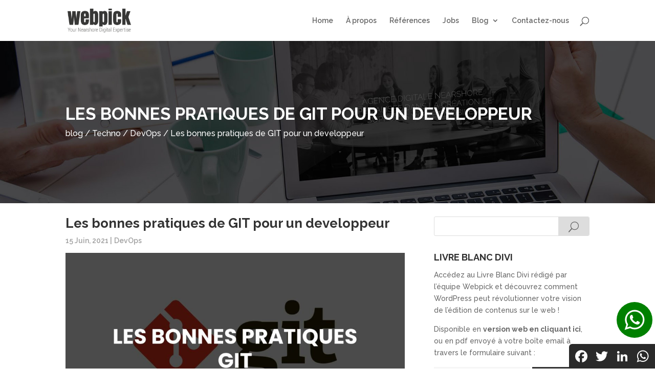

--- FILE ---
content_type: text/html; charset=UTF-8
request_url: https://webpick.info/les-bonnes-pratiques-de-git-pour-un-developpeur/
body_size: 23024
content:
<!DOCTYPE html>
<html lang="fr-FR" prefix="og: https://ogp.me/ns#">
<head><link rel="stylesheet" href="https://webpick.info/wp-content/cache/minify/24da7.default.include.1b2e97.css" media="all" />

	<meta charset="UTF-8" />
<meta http-equiv="X-UA-Compatible" content="IE=edge">
	<link rel="pingback" href="https://webpick.info/xmlrpc.php" />

	<script type="text/javascript">
		document.documentElement.className = 'js';
	</script>
	
		<style>img:is([sizes="auto" i], [sizes^="auto," i]) { contain-intrinsic-size: 3000px 1500px }</style>
	
<!-- Search Engine Optimization by Rank Math - https://rankmath.com/ -->
<title>Webpick - Les bonnes pratiques de GIT pour un developpeur - Votre Expertise Digitale Nearshore</title>
<meta name="description" content="Git est un logiciel de gestion de versions décentralisé, Ce logiciel est devenu indispensable dans tout environnement de développement, qu&#039;il soit un"/>
<meta name="robots" content="follow, index, max-snippet:-1, max-video-preview:-1, max-image-preview:large"/>
<link rel="canonical" href="https://webpick.info/les-bonnes-pratiques-de-git-pour-un-developpeur/" />
<meta property="og:locale" content="fr_FR" />
<meta property="og:type" content="article" />
<meta property="og:title" content="Webpick - Les bonnes pratiques de GIT pour un developpeur - Votre Expertise Digitale Nearshore" />
<meta property="og:description" content="Git est un logiciel de gestion de versions décentralisé, Ce logiciel est devenu indispensable dans tout environnement de développement, qu&#039;il soit un" />
<meta property="og:url" content="https://webpick.info/les-bonnes-pratiques-de-git-pour-un-developpeur/" />
<meta property="og:site_name" content="Webpick" />
<meta property="article:publisher" content="https://www.facebook.com/Webpick/" />
<meta property="article:author" content="saidzak2" />
<meta property="article:section" content="DevOps" />
<meta property="og:updated_time" content="2021-07-14T10:33:59+02:00" />
<meta property="og:image" content="https://webpick.info/wp-content/uploads/2021/06/git-article.jpg" />
<meta property="og:image:secure_url" content="https://webpick.info/wp-content/uploads/2021/06/git-article.jpg" />
<meta property="og:image:width" content="1920" />
<meta property="og:image:height" content="1080" />
<meta property="og:image:alt" content="git" />
<meta property="og:image:type" content="image/jpeg" />
<meta property="article:published_time" content="2021-06-15T13:19:59+02:00" />
<meta property="article:modified_time" content="2021-07-14T10:33:59+02:00" />
<meta name="twitter:card" content="summary_large_image" />
<meta name="twitter:title" content="Webpick - Les bonnes pratiques de GIT pour un developpeur - Votre Expertise Digitale Nearshore" />
<meta name="twitter:description" content="Git est un logiciel de gestion de versions décentralisé, Ce logiciel est devenu indispensable dans tout environnement de développement, qu&#039;il soit un" />
<meta name="twitter:site" content="@_webpick" />
<meta name="twitter:creator" content="@_webpick" />
<meta name="twitter:image" content="https://webpick.info/wp-content/uploads/2021/06/git-article.jpg" />
<script type="application/ld+json" class="rank-math-schema">{"@context":"https://schema.org","@graph":[{"@type":"Place","@id":"https://webpick.info/#place","geo":{"@type":"GeoCoordinates","latitude":"31.6761515","longitude":"-8.047288"},"hasMap":"https://www.google.com/maps/search/?api=1&amp;query=31.6761515,-8.047288","address":{"@type":"PostalAddress","streetAddress":"Emerging Business Factory, 61","addressLocality":"Quartier Industriel Sidi Ghanem","addressRegion":"Marrakech","postalCode":"40000","addressCountry":"Maroc"}},{"@type":"Organization","@id":"https://webpick.info/#organization","name":"Webpick","url":"https://webpick.info","sameAs":["https://www.facebook.com/Webpick/","https://twitter.com/_webpick"],"address":{"@type":"PostalAddress","streetAddress":"Emerging Business Factory, 61","addressLocality":"Quartier Industriel Sidi Ghanem","addressRegion":"Marrakech","postalCode":"40000","addressCountry":"Maroc"},"logo":{"@type":"ImageObject","@id":"https://webpick.info/#logo","url":"https://webpick.info/wp-content/uploads/2020/07/NL_logo_footer.png","contentUrl":"https://webpick.info/wp-content/uploads/2020/07/NL_logo_footer.png","caption":"Webpick","inLanguage":"fr-FR","width":"201","height":"76"},"contactPoint":[{"@type":"ContactPoint","telephone":"+212661801861","contactType":"customer support"}],"location":{"@id":"https://webpick.info/#place"}},{"@type":"WebSite","@id":"https://webpick.info/#website","url":"https://webpick.info","name":"Webpick","publisher":{"@id":"https://webpick.info/#organization"},"inLanguage":"fr-FR"},{"@type":"ImageObject","@id":"https://webpick.info/wp-content/uploads/2021/06/git-article.jpg","url":"https://webpick.info/wp-content/uploads/2021/06/git-article.jpg","width":"1920","height":"1080","inLanguage":"fr-FR"},{"@type":"WebPage","@id":"https://webpick.info/les-bonnes-pratiques-de-git-pour-un-developpeur/#webpage","url":"https://webpick.info/les-bonnes-pratiques-de-git-pour-un-developpeur/","name":"Webpick - Les bonnes pratiques de GIT pour un developpeur - Votre Expertise Digitale Nearshore","datePublished":"2021-06-15T13:19:59+02:00","dateModified":"2021-07-14T10:33:59+02:00","isPartOf":{"@id":"https://webpick.info/#website"},"primaryImageOfPage":{"@id":"https://webpick.info/wp-content/uploads/2021/06/git-article.jpg"},"inLanguage":"fr-FR"},{"@type":"Person","@id":"https://webpick.info/author/said/","name":"Said ZAKRITI","url":"https://webpick.info/author/said/","image":{"@type":"ImageObject","@id":"https://webpick.info/wp-content/uploads/2021/07/0F5A2493-scaled.jpg","url":"https://webpick.info/wp-content/uploads/2021/07/0F5A2493-scaled.jpg","caption":"Said ZAKRITI","inLanguage":"fr-FR"},"sameAs":["saidzak2"],"worksFor":{"@id":"https://webpick.info/#organization"}},{"@type":"BlogPosting","headline":"Webpick - Webpick - Les bonnes pratiques de GIT pour un developpeur - Votre Expertise Digitale Nearshore -","keywords":"git","datePublished":"2021-06-15T13:19:59+02:00","dateModified":"2021-07-14T10:33:59+02:00","articleSection":"DevOps","author":{"@id":"https://webpick.info/author/said/","name":"Said ZAKRITI"},"publisher":{"@id":"https://webpick.info/#organization"},"description":"Git est un logiciel de gestion de versions d\u00e9centralis\u00e9, Ce logiciel est devenu indispensable dans tout environnement de d\u00e9veloppement, qu&#039;il soit un","name":"Webpick - Webpick - Les bonnes pratiques de GIT pour un developpeur - Votre Expertise Digitale Nearshore -","@id":"https://webpick.info/les-bonnes-pratiques-de-git-pour-un-developpeur/#richSnippet","isPartOf":{"@id":"https://webpick.info/les-bonnes-pratiques-de-git-pour-un-developpeur/#webpage"},"image":{"@id":"https://webpick.info/wp-content/uploads/2021/06/git-article.jpg"},"inLanguage":"fr-FR","mainEntityOfPage":{"@id":"https://webpick.info/les-bonnes-pratiques-de-git-pour-un-developpeur/#webpage"}}]}</script>
<!-- /Extension Rank Math WordPress SEO -->

<link rel='dns-prefetch' href='//www.google.com' />
<link rel='dns-prefetch' href='//www.googletagmanager.com' />
<link rel='dns-prefetch' href='//fonts.googleapis.com' />
<link rel="alternate" type="application/rss+xml" title="Webpick &raquo; Flux" href="https://webpick.info/feed/" />
<link rel="alternate" type="application/rss+xml" title="Webpick &raquo; Flux des commentaires" href="https://webpick.info/comments/feed/" />
<script type="text/javascript">
/* <![CDATA[ */
window._wpemojiSettings = {"baseUrl":"https:\/\/s.w.org\/images\/core\/emoji\/15.0.3\/72x72\/","ext":".png","svgUrl":"https:\/\/s.w.org\/images\/core\/emoji\/15.0.3\/svg\/","svgExt":".svg","source":{"concatemoji":"https:\/\/webpick.info\/wp-includes\/js\/wp-emoji-release.min.js?ver=6.7.2"}};
/*! This file is auto-generated */
!function(i,n){var o,s,e;function c(e){try{var t={supportTests:e,timestamp:(new Date).valueOf()};sessionStorage.setItem(o,JSON.stringify(t))}catch(e){}}function p(e,t,n){e.clearRect(0,0,e.canvas.width,e.canvas.height),e.fillText(t,0,0);var t=new Uint32Array(e.getImageData(0,0,e.canvas.width,e.canvas.height).data),r=(e.clearRect(0,0,e.canvas.width,e.canvas.height),e.fillText(n,0,0),new Uint32Array(e.getImageData(0,0,e.canvas.width,e.canvas.height).data));return t.every(function(e,t){return e===r[t]})}function u(e,t,n){switch(t){case"flag":return n(e,"\ud83c\udff3\ufe0f\u200d\u26a7\ufe0f","\ud83c\udff3\ufe0f\u200b\u26a7\ufe0f")?!1:!n(e,"\ud83c\uddfa\ud83c\uddf3","\ud83c\uddfa\u200b\ud83c\uddf3")&&!n(e,"\ud83c\udff4\udb40\udc67\udb40\udc62\udb40\udc65\udb40\udc6e\udb40\udc67\udb40\udc7f","\ud83c\udff4\u200b\udb40\udc67\u200b\udb40\udc62\u200b\udb40\udc65\u200b\udb40\udc6e\u200b\udb40\udc67\u200b\udb40\udc7f");case"emoji":return!n(e,"\ud83d\udc26\u200d\u2b1b","\ud83d\udc26\u200b\u2b1b")}return!1}function f(e,t,n){var r="undefined"!=typeof WorkerGlobalScope&&self instanceof WorkerGlobalScope?new OffscreenCanvas(300,150):i.createElement("canvas"),a=r.getContext("2d",{willReadFrequently:!0}),o=(a.textBaseline="top",a.font="600 32px Arial",{});return e.forEach(function(e){o[e]=t(a,e,n)}),o}function t(e){var t=i.createElement("script");t.src=e,t.defer=!0,i.head.appendChild(t)}"undefined"!=typeof Promise&&(o="wpEmojiSettingsSupports",s=["flag","emoji"],n.supports={everything:!0,everythingExceptFlag:!0},e=new Promise(function(e){i.addEventListener("DOMContentLoaded",e,{once:!0})}),new Promise(function(t){var n=function(){try{var e=JSON.parse(sessionStorage.getItem(o));if("object"==typeof e&&"number"==typeof e.timestamp&&(new Date).valueOf()<e.timestamp+604800&&"object"==typeof e.supportTests)return e.supportTests}catch(e){}return null}();if(!n){if("undefined"!=typeof Worker&&"undefined"!=typeof OffscreenCanvas&&"undefined"!=typeof URL&&URL.createObjectURL&&"undefined"!=typeof Blob)try{var e="postMessage("+f.toString()+"("+[JSON.stringify(s),u.toString(),p.toString()].join(",")+"));",r=new Blob([e],{type:"text/javascript"}),a=new Worker(URL.createObjectURL(r),{name:"wpTestEmojiSupports"});return void(a.onmessage=function(e){c(n=e.data),a.terminate(),t(n)})}catch(e){}c(n=f(s,u,p))}t(n)}).then(function(e){for(var t in e)n.supports[t]=e[t],n.supports.everything=n.supports.everything&&n.supports[t],"flag"!==t&&(n.supports.everythingExceptFlag=n.supports.everythingExceptFlag&&n.supports[t]);n.supports.everythingExceptFlag=n.supports.everythingExceptFlag&&!n.supports.flag,n.DOMReady=!1,n.readyCallback=function(){n.DOMReady=!0}}).then(function(){return e}).then(function(){var e;n.supports.everything||(n.readyCallback(),(e=n.source||{}).concatemoji?t(e.concatemoji):e.wpemoji&&e.twemoji&&(t(e.twemoji),t(e.wpemoji)))}))}((window,document),window._wpemojiSettings);
/* ]]> */
</script>
<meta content="Divi Child v." name="generator"/>

<style id='wp-emoji-styles-inline-css' type='text/css'>

	img.wp-smiley, img.emoji {
		display: inline !important;
		border: none !important;
		box-shadow: none !important;
		height: 1em !important;
		width: 1em !important;
		margin: 0 0.07em !important;
		vertical-align: -0.1em !important;
		background: none !important;
		padding: 0 !important;
	}
</style>
<link rel='stylesheet' id='wp-block-library-css' href='https://webpick.info/wp-includes/css/dist/block-library/style.min.css?ver=6.7.2' type='text/css' media='all' />
<style id='classic-theme-styles-inline-css' type='text/css'>
/*! This file is auto-generated */
.wp-block-button__link{color:#fff;background-color:#32373c;border-radius:9999px;box-shadow:none;text-decoration:none;padding:calc(.667em + 2px) calc(1.333em + 2px);font-size:1.125em}.wp-block-file__button{background:#32373c;color:#fff;text-decoration:none}
</style>
<style id='global-styles-inline-css' type='text/css'>
:root{--wp--preset--aspect-ratio--square: 1;--wp--preset--aspect-ratio--4-3: 4/3;--wp--preset--aspect-ratio--3-4: 3/4;--wp--preset--aspect-ratio--3-2: 3/2;--wp--preset--aspect-ratio--2-3: 2/3;--wp--preset--aspect-ratio--16-9: 16/9;--wp--preset--aspect-ratio--9-16: 9/16;--wp--preset--color--black: #000000;--wp--preset--color--cyan-bluish-gray: #abb8c3;--wp--preset--color--white: #ffffff;--wp--preset--color--pale-pink: #f78da7;--wp--preset--color--vivid-red: #cf2e2e;--wp--preset--color--luminous-vivid-orange: #ff6900;--wp--preset--color--luminous-vivid-amber: #fcb900;--wp--preset--color--light-green-cyan: #7bdcb5;--wp--preset--color--vivid-green-cyan: #00d084;--wp--preset--color--pale-cyan-blue: #8ed1fc;--wp--preset--color--vivid-cyan-blue: #0693e3;--wp--preset--color--vivid-purple: #9b51e0;--wp--preset--gradient--vivid-cyan-blue-to-vivid-purple: linear-gradient(135deg,rgba(6,147,227,1) 0%,rgb(155,81,224) 100%);--wp--preset--gradient--light-green-cyan-to-vivid-green-cyan: linear-gradient(135deg,rgb(122,220,180) 0%,rgb(0,208,130) 100%);--wp--preset--gradient--luminous-vivid-amber-to-luminous-vivid-orange: linear-gradient(135deg,rgba(252,185,0,1) 0%,rgba(255,105,0,1) 100%);--wp--preset--gradient--luminous-vivid-orange-to-vivid-red: linear-gradient(135deg,rgba(255,105,0,1) 0%,rgb(207,46,46) 100%);--wp--preset--gradient--very-light-gray-to-cyan-bluish-gray: linear-gradient(135deg,rgb(238,238,238) 0%,rgb(169,184,195) 100%);--wp--preset--gradient--cool-to-warm-spectrum: linear-gradient(135deg,rgb(74,234,220) 0%,rgb(151,120,209) 20%,rgb(207,42,186) 40%,rgb(238,44,130) 60%,rgb(251,105,98) 80%,rgb(254,248,76) 100%);--wp--preset--gradient--blush-light-purple: linear-gradient(135deg,rgb(255,206,236) 0%,rgb(152,150,240) 100%);--wp--preset--gradient--blush-bordeaux: linear-gradient(135deg,rgb(254,205,165) 0%,rgb(254,45,45) 50%,rgb(107,0,62) 100%);--wp--preset--gradient--luminous-dusk: linear-gradient(135deg,rgb(255,203,112) 0%,rgb(199,81,192) 50%,rgb(65,88,208) 100%);--wp--preset--gradient--pale-ocean: linear-gradient(135deg,rgb(255,245,203) 0%,rgb(182,227,212) 50%,rgb(51,167,181) 100%);--wp--preset--gradient--electric-grass: linear-gradient(135deg,rgb(202,248,128) 0%,rgb(113,206,126) 100%);--wp--preset--gradient--midnight: linear-gradient(135deg,rgb(2,3,129) 0%,rgb(40,116,252) 100%);--wp--preset--font-size--small: 13px;--wp--preset--font-size--medium: 20px;--wp--preset--font-size--large: 36px;--wp--preset--font-size--x-large: 42px;--wp--preset--spacing--20: 0.44rem;--wp--preset--spacing--30: 0.67rem;--wp--preset--spacing--40: 1rem;--wp--preset--spacing--50: 1.5rem;--wp--preset--spacing--60: 2.25rem;--wp--preset--spacing--70: 3.38rem;--wp--preset--spacing--80: 5.06rem;--wp--preset--shadow--natural: 6px 6px 9px rgba(0, 0, 0, 0.2);--wp--preset--shadow--deep: 12px 12px 50px rgba(0, 0, 0, 0.4);--wp--preset--shadow--sharp: 6px 6px 0px rgba(0, 0, 0, 0.2);--wp--preset--shadow--outlined: 6px 6px 0px -3px rgba(255, 255, 255, 1), 6px 6px rgba(0, 0, 0, 1);--wp--preset--shadow--crisp: 6px 6px 0px rgba(0, 0, 0, 1);}:where(.is-layout-flex){gap: 0.5em;}:where(.is-layout-grid){gap: 0.5em;}body .is-layout-flex{display: flex;}.is-layout-flex{flex-wrap: wrap;align-items: center;}.is-layout-flex > :is(*, div){margin: 0;}body .is-layout-grid{display: grid;}.is-layout-grid > :is(*, div){margin: 0;}:where(.wp-block-columns.is-layout-flex){gap: 2em;}:where(.wp-block-columns.is-layout-grid){gap: 2em;}:where(.wp-block-post-template.is-layout-flex){gap: 1.25em;}:where(.wp-block-post-template.is-layout-grid){gap: 1.25em;}.has-black-color{color: var(--wp--preset--color--black) !important;}.has-cyan-bluish-gray-color{color: var(--wp--preset--color--cyan-bluish-gray) !important;}.has-white-color{color: var(--wp--preset--color--white) !important;}.has-pale-pink-color{color: var(--wp--preset--color--pale-pink) !important;}.has-vivid-red-color{color: var(--wp--preset--color--vivid-red) !important;}.has-luminous-vivid-orange-color{color: var(--wp--preset--color--luminous-vivid-orange) !important;}.has-luminous-vivid-amber-color{color: var(--wp--preset--color--luminous-vivid-amber) !important;}.has-light-green-cyan-color{color: var(--wp--preset--color--light-green-cyan) !important;}.has-vivid-green-cyan-color{color: var(--wp--preset--color--vivid-green-cyan) !important;}.has-pale-cyan-blue-color{color: var(--wp--preset--color--pale-cyan-blue) !important;}.has-vivid-cyan-blue-color{color: var(--wp--preset--color--vivid-cyan-blue) !important;}.has-vivid-purple-color{color: var(--wp--preset--color--vivid-purple) !important;}.has-black-background-color{background-color: var(--wp--preset--color--black) !important;}.has-cyan-bluish-gray-background-color{background-color: var(--wp--preset--color--cyan-bluish-gray) !important;}.has-white-background-color{background-color: var(--wp--preset--color--white) !important;}.has-pale-pink-background-color{background-color: var(--wp--preset--color--pale-pink) !important;}.has-vivid-red-background-color{background-color: var(--wp--preset--color--vivid-red) !important;}.has-luminous-vivid-orange-background-color{background-color: var(--wp--preset--color--luminous-vivid-orange) !important;}.has-luminous-vivid-amber-background-color{background-color: var(--wp--preset--color--luminous-vivid-amber) !important;}.has-light-green-cyan-background-color{background-color: var(--wp--preset--color--light-green-cyan) !important;}.has-vivid-green-cyan-background-color{background-color: var(--wp--preset--color--vivid-green-cyan) !important;}.has-pale-cyan-blue-background-color{background-color: var(--wp--preset--color--pale-cyan-blue) !important;}.has-vivid-cyan-blue-background-color{background-color: var(--wp--preset--color--vivid-cyan-blue) !important;}.has-vivid-purple-background-color{background-color: var(--wp--preset--color--vivid-purple) !important;}.has-black-border-color{border-color: var(--wp--preset--color--black) !important;}.has-cyan-bluish-gray-border-color{border-color: var(--wp--preset--color--cyan-bluish-gray) !important;}.has-white-border-color{border-color: var(--wp--preset--color--white) !important;}.has-pale-pink-border-color{border-color: var(--wp--preset--color--pale-pink) !important;}.has-vivid-red-border-color{border-color: var(--wp--preset--color--vivid-red) !important;}.has-luminous-vivid-orange-border-color{border-color: var(--wp--preset--color--luminous-vivid-orange) !important;}.has-luminous-vivid-amber-border-color{border-color: var(--wp--preset--color--luminous-vivid-amber) !important;}.has-light-green-cyan-border-color{border-color: var(--wp--preset--color--light-green-cyan) !important;}.has-vivid-green-cyan-border-color{border-color: var(--wp--preset--color--vivid-green-cyan) !important;}.has-pale-cyan-blue-border-color{border-color: var(--wp--preset--color--pale-cyan-blue) !important;}.has-vivid-cyan-blue-border-color{border-color: var(--wp--preset--color--vivid-cyan-blue) !important;}.has-vivid-purple-border-color{border-color: var(--wp--preset--color--vivid-purple) !important;}.has-vivid-cyan-blue-to-vivid-purple-gradient-background{background: var(--wp--preset--gradient--vivid-cyan-blue-to-vivid-purple) !important;}.has-light-green-cyan-to-vivid-green-cyan-gradient-background{background: var(--wp--preset--gradient--light-green-cyan-to-vivid-green-cyan) !important;}.has-luminous-vivid-amber-to-luminous-vivid-orange-gradient-background{background: var(--wp--preset--gradient--luminous-vivid-amber-to-luminous-vivid-orange) !important;}.has-luminous-vivid-orange-to-vivid-red-gradient-background{background: var(--wp--preset--gradient--luminous-vivid-orange-to-vivid-red) !important;}.has-very-light-gray-to-cyan-bluish-gray-gradient-background{background: var(--wp--preset--gradient--very-light-gray-to-cyan-bluish-gray) !important;}.has-cool-to-warm-spectrum-gradient-background{background: var(--wp--preset--gradient--cool-to-warm-spectrum) !important;}.has-blush-light-purple-gradient-background{background: var(--wp--preset--gradient--blush-light-purple) !important;}.has-blush-bordeaux-gradient-background{background: var(--wp--preset--gradient--blush-bordeaux) !important;}.has-luminous-dusk-gradient-background{background: var(--wp--preset--gradient--luminous-dusk) !important;}.has-pale-ocean-gradient-background{background: var(--wp--preset--gradient--pale-ocean) !important;}.has-electric-grass-gradient-background{background: var(--wp--preset--gradient--electric-grass) !important;}.has-midnight-gradient-background{background: var(--wp--preset--gradient--midnight) !important;}.has-small-font-size{font-size: var(--wp--preset--font-size--small) !important;}.has-medium-font-size{font-size: var(--wp--preset--font-size--medium) !important;}.has-large-font-size{font-size: var(--wp--preset--font-size--large) !important;}.has-x-large-font-size{font-size: var(--wp--preset--font-size--x-large) !important;}
:where(.wp-block-post-template.is-layout-flex){gap: 1.25em;}:where(.wp-block-post-template.is-layout-grid){gap: 1.25em;}
:where(.wp-block-columns.is-layout-flex){gap: 2em;}:where(.wp-block-columns.is-layout-grid){gap: 2em;}
:root :where(.wp-block-pullquote){font-size: 1.5em;line-height: 1.6;}
</style>
<link rel='stylesheet' id='parent-style-css' href='https://webpick.info/wp-content/themes/Divi/style.dev.css?ver=6.7.2' type='text/css' media='all' />
<link rel='stylesheet' id='divi-style-css' href='https://webpick.info/wp-content/themes/Divi-child/style.css?ver=4.6.6' type='text/css' media='all' />

<link rel='stylesheet' id='et-builder-googlefonts-cached-css' href='https://fonts.googleapis.com/css?family=Raleway:100,100italic,200,200italic,300,300italic,regular,italic,500,500italic,600,600italic,700,700italic,800,800italic,900,900italic&#038;subset=latin,latin-ext&#038;display=swap' type='text/css' media='all' />
<link rel='stylesheet' id='et-shortcodes-responsive-css-css' href='https://webpick.info/wp-content/themes/Divi/epanel/shortcodes/css/shortcodes_responsive.css?ver=4.6.6' type='text/css' media='all' />
<link rel='stylesheet' id='magnific-popup-css' href='https://webpick.info/wp-content/themes/Divi/includes/builder/styles/magnific_popup.css?ver=4.6.6' type='text/css' media='all' />
<link rel='stylesheet' id='dashicons-css' href='https://webpick.info/wp-includes/css/dashicons.min.css?ver=6.7.2' type='text/css' media='all' />

<style id='addtoany-inline-css' type='text/css'>
.a2a_floating_style {
	border-radius: 6px 0 0 0 !important;
}
</style>
<script type="text/javascript" src="https://webpick.info/wp-includes/js/jquery/jquery.min.js?ver=3.7.1" id="jquery-core-js"></script>
<script type="text/javascript" src="https://webpick.info/wp-includes/js/jquery/jquery-migrate.min.js?ver=3.4.1" id="jquery-migrate-js"></script>

<script type="text/javascript" src="https://www.google.com/recaptcha/api.js?render=6LflYbcZAAAAAD6PizphNxNFX3a_DRMQAGzOWn5B&amp;ver=6.7.2" id="recaptcha-v3-js"></script>
<script type="text/javascript" src="https://webpick.info/wp-content/themes/Divi/core/admin/js/es6-promise.auto.min.js?ver=6.7.2" id="es6-promise-js"></script>
<script type="text/javascript" id="et-core-api-spam-recaptcha-js-extra">
/* <![CDATA[ */
var et_core_api_spam_recaptcha = {"site_key":"6LflYbcZAAAAAD6PizphNxNFX3a_DRMQAGzOWn5B","page_action":{"action":"les_bonnes_pratiques_de_git_pour_un_developpeur"}};
/* ]]> */
</script>
<script type="text/javascript" src="https://webpick.info/wp-content/themes/Divi/core/admin/js/recaptcha.js?ver=6.7.2" id="et-core-api-spam-recaptcha-js"></script>
<script type="text/javascript" src="https://www.googletagmanager.com/gtag/js?id=UA-46031348-1" id="google_gtagjs-js" async></script>
<script type="text/javascript" id="google_gtagjs-js-after">
/* <![CDATA[ */
window.dataLayer = window.dataLayer || [];function gtag(){dataLayer.push(arguments);}
gtag('js', new Date());
gtag('config', 'UA-46031348-1', {"anonymize_ip":true} );
/* ]]> */
</script>
<link rel="https://api.w.org/" href="https://webpick.info/wp-json/" /><link rel="alternate" title="JSON" type="application/json" href="https://webpick.info/wp-json/wp/v2/posts/10506" /><link rel="EditURI" type="application/rsd+xml" title="RSD" href="https://webpick.info/xmlrpc.php?rsd" />
<meta name="generator" content="WordPress 6.7.2" />
<link rel='shortlink' href='https://webpick.info/?p=10506' />
<link rel="alternate" title="oEmbed (JSON)" type="application/json+oembed" href="https://webpick.info/wp-json/oembed/1.0/embed?url=https%3A%2F%2Fwebpick.info%2Fles-bonnes-pratiques-de-git-pour-un-developpeur%2F" />
<link rel="alternate" title="oEmbed (XML)" type="text/xml+oembed" href="https://webpick.info/wp-json/oembed/1.0/embed?url=https%3A%2F%2Fwebpick.info%2Fles-bonnes-pratiques-de-git-pour-un-developpeur%2F&#038;format=xml" />

<script data-cfasync="false">
window.a2a_config=window.a2a_config||{};a2a_config.callbacks=[];a2a_config.overlays=[];a2a_config.templates={};a2a_localize = {
	Share: "Partager",
	Save: "Enregistrer",
	Subscribe: "S'abonner",
	Email: "Email",
	Bookmark: "Signet",
	ShowAll: "Montrer tout",
	ShowLess: "Montrer moins",
	FindServices: "Trouver des service(s)",
	FindAnyServiceToAddTo: "Trouver instantan&eacute;ment des services &agrave; ajouter &agrave;",
	PoweredBy: "Propuls&eacute; par",
	ShareViaEmail: "Share via email",
	SubscribeViaEmail: "Subscribe via email",
	BookmarkInYourBrowser: "Ajouter un signet dans votre fureteur",
	BookmarkInstructions: "Press Ctrl+D or \u2318+D to bookmark this page",
	AddToYourFavorites: "Ajouter &agrave; vos favoris",
	SendFromWebOrProgram: "Send from any email address or email program",
	EmailProgram: "Email program",
	More: "More&#8230;",
	ThanksForSharing: "Thanks for sharing!",
	ThanksForFollowing: "Thanks for following!"
};

a2a_config.icon_color="#2a2a2a";
(function(d,s,a,b){a=d.createElement(s);b=d.getElementsByTagName(s)[0];a.async=1;a.src="https://static.addtoany.com/menu/page.js";b.parentNode.insertBefore(a,b);})(document,"script");
</script>
<style>
		#category-posts-2-internal ul {padding: 0;}
#category-posts-2-internal .cat-post-item img {max-width: initial; max-height: initial; margin: initial;}
#category-posts-2-internal .cat-post-author {margin-bottom: 0;}
#category-posts-2-internal .cat-post-thumbnail {margin: 5px 10px 5px 0;}
#category-posts-2-internal .cat-post-item:before {content: ""; clear: both;}
#category-posts-2-internal .cat-post-excerpt-more {display: inline-block;}
#category-posts-2-internal .cat-post-current .cat-post-title {font-weight: bold; text-transform: uppercase;}
#category-posts-2-internal [class*=cat-post-tax] {font-size: 0.85em;}
#category-posts-2-internal [class*=cat-post-tax] * {display:inline-block;}
#category-posts-2-internal .cat-post-item {border-bottom: 1px solid #ccc;	list-style: none; list-style-type: none; margin: 3px 0 10px;	padding: 3px 0;}
#category-posts-2-internal .cat-post-item:last-child {border-bottom: none;}
#category-posts-2-internal .cat-post-item a:after {content: ""; display: table;	clear: both;}
#category-posts-2-internal .cat-post-item .cat-post-title {overflow: hidden;text-overflow: ellipsis;white-space: initial;display: -webkit-box;-webkit-line-clamp: 2;-webkit-box-orient: vertical;padding-bottom: 0 !important;}
#category-posts-2-internal .cat-post-item a:after {content: ""; clear: both;}
#category-posts-2-internal .cat-post-thumbnail {display:block; float:left; margin:5px 10px 5px 0;}
#category-posts-2-internal .cat-post-crop {overflow:hidden;display:block;}
#category-posts-2-internal p {margin:5px 0 0 0}
#category-posts-2-internal li > div {margin:5px 0 0 0; clear:both;}
#category-posts-2-internal .dashicons {vertical-align:middle;}
#category-posts-2-internal .cat-post-thumbnail .cat-post-crop img {height: 56px;}
#category-posts-2-internal .cat-post-thumbnail .cat-post-crop img {object-fit: cover; max-width: 100%; display: block;}
#category-posts-2-internal .cat-post-thumbnail .cat-post-crop-not-supported img {width: 100%;}
#category-posts-2-internal .cat-post-thumbnail {max-width:100%;}
#category-posts-2-internal .cat-post-item img {margin: initial;}
</style>
		<meta name="generator" content="Site Kit by Google 1.8.1" /><meta name="viewport" content="width=device-width, initial-scale=1.0, maximum-scale=1.0, user-scalable=0" /><link rel="icon" href="https://webpick.info/wp-content/uploads/2020/08/cropped-favicon-wpk-32x32.png" sizes="32x32" />
<link rel="icon" href="https://webpick.info/wp-content/uploads/2020/08/cropped-favicon-wpk-192x192.png" sizes="192x192" />
<link rel="apple-touch-icon" href="https://webpick.info/wp-content/uploads/2020/08/cropped-favicon-wpk-180x180.png" />
<meta name="msapplication-TileImage" content="https://webpick.info/wp-content/uploads/2020/08/cropped-favicon-wpk-270x270.png" />
<style id="et-divi-customizer-global-cached-inline-styles">.woocommerce #respond input#submit,.woocommerce-page #respond input#submit,.woocommerce #content input.button,.woocommerce-page #content input.button,.woocommerce-message,.woocommerce-error,.woocommerce-info{background:#666666!important}#et_search_icon:hover,.mobile_menu_bar:before,.mobile_menu_bar:after,.et_toggle_slide_menu:after,.et-social-icon a:hover,.et_pb_sum,.et_pb_pricing li a,.et_pb_pricing_table_button,.et_overlay:before,.entry-summary p.price ins,.woocommerce div.product span.price,.woocommerce-page div.product span.price,.woocommerce #content div.product span.price,.woocommerce-page #content div.product span.price,.woocommerce div.product p.price,.woocommerce-page div.product p.price,.woocommerce #content div.product p.price,.woocommerce-page #content div.product p.price,.et_pb_member_social_links a:hover,.woocommerce .star-rating span:before,.woocommerce-page .star-rating span:before,.et_pb_widget li a:hover,.et_pb_filterable_portfolio .et_pb_portfolio_filters li a.active,.et_pb_filterable_portfolio .et_pb_portofolio_pagination ul li a.active,.et_pb_gallery .et_pb_gallery_pagination ul li a.active,.wp-pagenavi span.current,.wp-pagenavi a:hover,.nav-single a,.tagged_as a,.posted_in a{color:#666666}.et_pb_contact_submit,.et_password_protected_form .et_submit_button,.et_pb_bg_layout_light .et_pb_newsletter_button,.comment-reply-link,.form-submit .et_pb_button,.et_pb_bg_layout_light .et_pb_promo_button,.et_pb_bg_layout_light .et_pb_more_button,.woocommerce a.button.alt,.woocommerce-page a.button.alt,.woocommerce button.button.alt,.woocommerce button.button.alt.disabled,.woocommerce-page button.button.alt,.woocommerce-page button.button.alt.disabled,.woocommerce input.button.alt,.woocommerce-page input.button.alt,.woocommerce #respond input#submit.alt,.woocommerce-page #respond input#submit.alt,.woocommerce #content input.button.alt,.woocommerce-page #content input.button.alt,.woocommerce a.button,.woocommerce-page a.button,.woocommerce button.button,.woocommerce-page button.button,.woocommerce input.button,.woocommerce-page input.button,.et_pb_contact p input[type="checkbox"]:checked+label i:before,.et_pb_bg_layout_light.et_pb_module.et_pb_button{color:#666666}.footer-widget h4{color:#666666}.et-search-form,.nav li ul,.et_mobile_menu,.footer-widget li:before,.et_pb_pricing li:before,blockquote{border-color:#666666}.et_pb_counter_amount,.et_pb_featured_table .et_pb_pricing_heading,.et_quote_content,.et_link_content,.et_audio_content,.et_pb_post_slider.et_pb_bg_layout_dark,.et_slide_in_menu_container,.et_pb_contact p input[type="radio"]:checked+label i:before{background-color:#666666}a{color:#666666}.nav li ul{border-color:#313131}#top-header,#et-secondary-nav li ul{background-color:#666666}.et_header_style_centered .mobile_nav .select_page,.et_header_style_split .mobile_nav .select_page,.et_nav_text_color_light #top-menu>li>a,.et_nav_text_color_dark #top-menu>li>a,#top-menu a,.et_mobile_menu li a,.et_nav_text_color_light .et_mobile_menu li a,.et_nav_text_color_dark .et_mobile_menu li a,#et_search_icon:before,.et_search_form_container input,span.et_close_search_field:after,#et-top-navigation .et-cart-info{color:#666666}.et_search_form_container input::-moz-placeholder{color:#666666}.et_search_form_container input::-webkit-input-placeholder{color:#666666}.et_search_form_container input:-ms-input-placeholder{color:#666666}#top-menu li.current-menu-ancestor>a,#top-menu li.current-menu-item>a,#top-menu li.current_page_item>a,.et_color_scheme_red #top-menu li.current-menu-ancestor>a,.et_color_scheme_red #top-menu li.current-menu-item>a,.et_color_scheme_red #top-menu li.current_page_item>a,.et_color_scheme_pink #top-menu li.current-menu-ancestor>a,.et_color_scheme_pink #top-menu li.current-menu-item>a,.et_color_scheme_pink #top-menu li.current_page_item>a,.et_color_scheme_orange #top-menu li.current-menu-ancestor>a,.et_color_scheme_orange #top-menu li.current-menu-item>a,.et_color_scheme_orange #top-menu li.current_page_item>a,.et_color_scheme_green #top-menu li.current-menu-ancestor>a,.et_color_scheme_green #top-menu li.current-menu-item>a,.et_color_scheme_green #top-menu li.current_page_item>a{color:#313131}#footer-widgets .footer-widget a,#footer-widgets .footer-widget li a,#footer-widgets .footer-widget li a:hover{color:#ffffff}.footer-widget{color:#ffffff}#main-footer .footer-widget h4{color:#666666}.footer-widget li:before{border-color:#666666}.et_slide_in_menu_container,.et_slide_in_menu_container .et-search-field{letter-spacing:px}.et_slide_in_menu_container .et-search-field::-moz-placeholder{letter-spacing:px}.et_slide_in_menu_container .et-search-field::-webkit-input-placeholder{letter-spacing:px}.et_slide_in_menu_container .et-search-field:-ms-input-placeholder{letter-spacing:px}@media only screen and (min-width:981px){#logo{max-height:59%}.et_pb_svg_logo #logo{height:59%}.et_header_style_centered.et_hide_primary_logo #main-header:not(.et-fixed-header) .logo_container,.et_header_style_centered.et_hide_fixed_logo #main-header.et-fixed-header .logo_container{height:11.88px}.et_header_style_left .et-fixed-header #et-top-navigation,.et_header_style_split .et-fixed-header #et-top-navigation{padding:25px 0 0 0}.et_header_style_left .et-fixed-header #et-top-navigation nav>ul>li>a,.et_header_style_split .et-fixed-header #et-top-navigation nav>ul>li>a{padding-bottom:25px}.et_header_style_centered header#main-header.et-fixed-header .logo_container{height:50px}.et_header_style_split #main-header.et-fixed-header .centered-inline-logo-wrap{width:50px;margin:-50px 0}.et_header_style_split .et-fixed-header .centered-inline-logo-wrap #logo{max-height:50px}.et_pb_svg_logo.et_header_style_split .et-fixed-header .centered-inline-logo-wrap #logo{height:50px}.et_header_style_slide .et-fixed-header #et-top-navigation,.et_header_style_fullscreen .et-fixed-header #et-top-navigation{padding:16px 0 16px 0!important}.et-fixed-header#top-header,.et-fixed-header#top-header #et-secondary-nav li ul{background-color:#666666}.et-fixed-header #top-menu a,.et-fixed-header #et_search_icon:before,.et-fixed-header #et_top_search .et-search-form input,.et-fixed-header .et_search_form_container input,.et-fixed-header .et_close_search_field:after,.et-fixed-header #et-top-navigation .et-cart-info{color:#666666!important}.et-fixed-header .et_search_form_container input::-moz-placeholder{color:#666666!important}.et-fixed-header .et_search_form_container input::-webkit-input-placeholder{color:#666666!important}.et-fixed-header .et_search_form_container input:-ms-input-placeholder{color:#666666!important}.et-fixed-header #top-menu li.current-menu-ancestor>a,.et-fixed-header #top-menu li.current-menu-item>a,.et-fixed-header #top-menu li.current_page_item>a{color:#313131!important}}@media only screen and (min-width:1350px){.et_pb_row{padding:27px 0}.et_pb_section{padding:54px 0}.single.et_pb_pagebuilder_layout.et_full_width_page .et_post_meta_wrapper{padding-top:81px}.et_pb_fullwidth_section{padding:0}}	h1,h2,h3,h4,h5,h6{font-family:'Raleway',Helvetica,Arial,Lucida,sans-serif}body,input,textarea,select{font-family:'Raleway',Helvetica,Arial,Lucida,sans-serif}.et_pb_widget{margin-bottom:16px!important}#wpk_shortcode_id_css .et_pb_text_inner p{padding-bottom:0}#wpk_custom_crumbs,.cat-post-title{text-transform:none}#wpk_custom_crumbs>*:first-letter,.cat-post-title:first-letter{text-transform:capitalize}.wpk_change_blog_columns_number .et_pb_salvattore_content[data-columns]::before{content:'4 .column.size-1of4'!important}@media only screen and (min-width:600px){.wpk_change_blog_columns_number .column.size-1of4{width:32.3%!important;margin-right:1%}}@media only screen and (min-width:981px){.wpk_change_blog_columns_number .column.size-1of4{width:24%!important;margin-right:1%}}#main-header .container{max-width:80%;width:1280px}.wpk-icon-search input.et_pb_searchsubmit,.widget_search input#searchsubmit{background-color:transparent;color:transparent;border:none;width:55px;z-index:2}.wpk-icon-search input.et_pb_s,.widget_search input#s{padding-right:55px!important}.wpk-icon-search .et_pb_searchform:before,.widget_search::before{content:'\55';position:absolute;font-family:'ETModules';z-index:1;right:0;font-size:20px;padding:8px 20px;background-color:#dddddd}#wpk_email_plugin_container{padding:24px;border:#f2f2f2 2px solid;margin-top:-14px;margin-bottom:28px}#wpk_email_plugin_h3{font-weight:700}#wpk_email_plugin_p{margin:8px 0 0}#wpk_email_plugin_form{margin:24px 0 0}#wpk_email_plugin_input{min-width:300px;padding:10px;border:none;background-color:#f6f6f6}#wpk_email_plugin_btn{padding:10px 32px;border:none;background-color:#333;color:#fff;font-weight:700;margin-left:-4px}@media only screen and (max-width:603px){#wpk_email_plugin_container{padding:12px;margin-top:-30px;border:#f2f2f2 1px solid}#wpk_email_plugin_h3{line-height:1.8rem}#wpk_email_plugin_input{min-width:0}#wpk_email_plugin_btn{padding:10px 16px;margin-left:0px}}#wpk_email_plugin_blog_container{margin-bottom:16px}#wpk_email_plugin_blog_form{margin:16px 0 0}#wpk_email_plugin_blog_input{padding:8px;border:none;background-color:#f6f6f6}#wpk_email_plugin_blog_btn{padding:8px 16px;border:none;background-color:#333;color:#fff;font-weight:700}#category-posts-2-internal .cat-post-item .cat-post-everything-is-link h6{text-transform:capitalize}.caldera-grid ul.cf2-list-files .cf2-file-listed .cf2-file-extra-data{margin-top:-25px!important}#caldera_notices_1 .alert-success{background-color:#27ae60;padding:12px;color:white}#caldera_form_1 input,#caldera_form_1 textarea{color:#333333}.alert-error{background-color:red;padding:12px;color:white}</style></head>
<body class="post-template-default single single-post postid-10506 single-format-standard et-tb-has-template et-tb-has-body et-tb-has-footer et_pb_button_helper_class et_fixed_nav et_show_nav et_primary_nav_dropdown_animation_fade et_secondary_nav_dropdown_animation_fade et_header_style_left et_cover_background et_pb_gutter windows et_pb_gutters3 et_divi_theme et-db">
	<div id="page-container">
<div id="et-boc" class="et-boc">
			
		

	<header id="main-header" data-height-onload="66">
		<div class="container clearfix et_menu_container">
					<div class="logo_container">
				<span class="logo_helper"></span>
				<a href="https://webpick.info/">
					<img src="https://webpick.info/wp-content/uploads/2020/07/NL_logo_footer.png" alt="Webpick" id="logo" data-height-percentage="59" />
				</a>
			</div>
					<div id="et-top-navigation" data-height="66" data-fixed-height="50">
									<nav id="top-menu-nav">
					<ul id="top-menu" class="nav"><li class="menu-item menu-item-type-post_type menu-item-object-page menu-item-home menu-item-35"><a href="https://webpick.info/">Home</a></li>
<li class="menu-item menu-item-type-post_type menu-item-object-page menu-item-32"><a href="https://webpick.info/a-propos/">À propos</a></li>
<li class="menu-item menu-item-type-post_type menu-item-object-page menu-item-36"><a href="https://webpick.info/nos-references/">Références</a></li>
<li class="menu-item menu-item-type-post_type menu-item-object-page menu-item-10342"><a href="https://webpick.info/jobs/">Jobs</a></li>
<li class="mega-menu menu-item menu-item-type-post_type menu-item-object-page current_page_parent menu-item-has-children menu-item-33"><a href="https://webpick.info/blog/">Blog</a>
<ul class="sub-menu">
	<li class="menu-item menu-item-type-post_type menu-item-object-page menu-item-has-children menu-item-10034"><a href="https://webpick.info/livre-blanc-divi/">Livre Blanc Divi</a>
	<ul class="sub-menu">
		<li class="menu-item menu-item-type-post_type menu-item-object-page menu-item-10039"><a href="https://webpick.info/livre-blanc-divi/pourquoi-utiliser-divi/">Pourquoi utiliser Divi</a></li>
		<li class="menu-item menu-item-type-post_type menu-item-object-page menu-item-10035"><a href="https://webpick.info/livre-blanc-divi/creation-de-pages/">Création de pages – Divi</a></li>
		<li class="menu-item menu-item-type-post_type menu-item-object-page menu-item-10036"><a href="https://webpick.info/livre-blanc-divi/creation-du-blog/">Création du blog – Divi</a></li>
		<li class="menu-item menu-item-type-post_type menu-item-object-page menu-item-10037"><a href="https://webpick.info/livre-blanc-divi/e-commerce/">E-commerce – Divi</a></li>
		<li class="menu-item menu-item-type-post_type menu-item-object-page menu-item-10040"><a href="https://webpick.info/livre-blanc-divi/referencement-seo/">Référencement SEO</a></li>
		<li class="menu-item menu-item-type-post_type menu-item-object-page menu-item-10038"><a href="https://webpick.info/livre-blanc-divi/les-modules-de-divi/">Les modules de Divi</a></li>
	</ul>
</li>
	<li class="menu-item menu-item-type-taxonomy menu-item-object-category current-post-ancestor menu-item-has-children menu-item-42"><a href="https://webpick.info/category/techno/">Techno</a>
	<ul class="sub-menu">
		<li class="menu-item menu-item-type-taxonomy menu-item-object-category menu-item-43"><a href="https://webpick.info/category/techno/cloud/">Cloud</a></li>
		<li class="menu-item menu-item-type-taxonomy menu-item-object-category current-post-ancestor current-menu-parent current-post-parent menu-item-44"><a href="https://webpick.info/category/techno/devops/">DevOps</a></li>
		<li class="menu-item menu-item-type-taxonomy menu-item-object-category menu-item-10147"><a href="https://webpick.info/category/techno/mobile/">Mobile</a></li>
		<li class="menu-item menu-item-type-taxonomy menu-item-object-category menu-item-9272"><a href="https://webpick.info/category/techno/python/">Python</a></li>
		<li class="menu-item menu-item-type-taxonomy menu-item-object-category menu-item-9211"><a href="https://webpick.info/category/techno/web/">Web</a></li>
		<li class="menu-item menu-item-type-taxonomy menu-item-object-category menu-item-10146"><a href="https://webpick.info/category/techno/wordpress/">WordPress</a></li>
	</ul>
</li>
	<li class="menu-item menu-item-type-taxonomy menu-item-object-category menu-item-has-children menu-item-39"><a href="https://webpick.info/category/evenement/">Événement</a>
	<ul class="sub-menu">
		<li class="menu-item menu-item-type-taxonomy menu-item-object-category menu-item-9343"><a href="https://webpick.info/category/evenement/emerging-people/">Emerging People</a></li>
		<li class="menu-item menu-item-type-taxonomy menu-item-object-category menu-item-40"><a href="https://webpick.info/category/evenement/kechtech/">KechTech</a></li>
	</ul>
</li>
	<li class="menu-item menu-item-type-taxonomy menu-item-object-category menu-item-10739"><a href="https://webpick.info/category/partenariat/">Partenariat</a></li>
</ul>
</li>
<li class="menu-item menu-item-type-post_type menu-item-object-page menu-item-34"><a href="https://webpick.info/contactez-nous/">Contactez-nous</a></li>
</ul>					</nav>
				
				
				
								<div id="et_top_search">
					<span id="et_search_icon"></span>
				</div>
				
				<div id="et_mobile_nav_menu">
				<div class="mobile_nav closed">
					<span class="select_page">Sélectionner une page</span>
					<span class="mobile_menu_bar mobile_menu_bar_toggle"></span>
				</div>
			</div>			</div> <!-- #et-top-navigation -->
		</div> <!-- .container -->
		<div class="et_search_outer">
			<div class="container et_search_form_container">
				<form role="search" method="get" class="et-search-form" action="https://webpick.info/">
				<input type="search" class="et-search-field" placeholder="Rechercher &hellip;" value="" name="s" title="Rechercher:" />				</form>
				<span class="et_close_search_field"></span>
			</div>
		</div>
	</header> <!-- #main-header -->
<div id="et-main-area">
	
    <div id="main-content">
    <div class="et-l et-l--body">
			<div class="et_builder_inner_content et_pb_gutters3">
		<div class="et_pb_section et_pb_section_0_tb_body et_pb_with_background et_section_regular" >
				
				
				
				
					<div class="et_pb_row et_pb_row_0_tb_body">
				<div class="et_pb_column et_pb_column_4_4 et_pb_column_0_tb_body  et_pb_css_mix_blend_mode_passthrough et-last-child">
				
				
				<div class="et_pb_module et_pb_text et_pb_text_0_tb_body  et_pb_text_align_left et_pb_bg_layout_light">
				
				
				<div class="et_pb_text_inner"><h1>Les bonnes pratiques de GIT pour un developpeur</h1></div>
			</div> <!-- .et_pb_text --><div id="wpk_shortcode_id_css" class="et_pb_module et_pb_text et_pb_text_1_tb_body  et_pb_text_align_left et_pb_bg_layout_light">
				
				
				<div class="et_pb_text_inner"><p><span><div id="wpk_custom_crumbs"><a href="https://webpick.info/blog/">blog</a> / <a href="https://webpick.info/category/techno/">Techno</a> / <a href="https://webpick.info/category/techno/devops/">DevOps</a> / <span class="current">Les bonnes pratiques de GIT pour un developpeur</span></div></span></p></div>
			</div> <!-- .et_pb_text -->
			</div> <!-- .et_pb_column -->
				
				
			</div> <!-- .et_pb_row -->
				
				
			</div> <!-- .et_pb_section --><div class="et_pb_section et_pb_section_1_tb_body et_section_regular" >
				
				
				
				
					<div class="et_pb_row et_pb_row_1_tb_body">
				<div class="et_pb_column et_pb_column_2_3 et_pb_column_1_tb_body  et_pb_css_mix_blend_mode_passthrough">
				
				
				<div class="et_pb_module et_pb_text et_pb_text_2_tb_body  et_pb_text_align_left et_pb_bg_layout_light">
				
				
				<div class="et_pb_text_inner"><h2>Les bonnes pratiques de GIT pour un developpeur</h2></div>
			</div> <!-- .et_pb_text --><div class="et_pb_module et_pb_text et_pb_text_3_tb_body  et_pb_text_align_left et_pb_bg_layout_light">
				
				
				<div class="et_pb_text_inner"><span>15 Juin, 2021</span> |</div>
			</div> <!-- .et_pb_text --><div class="et_pb_module et_pb_text et_pb_text_4_tb_body  et_pb_text_align_left et_pb_bg_layout_light">
				
				
				<div class="et_pb_text_inner"><span><a href="https://webpick.info/category/techno/devops/">DevOps</a></span></div>
			</div> <!-- .et_pb_text --><div id="post-content-container" class="et_pb_module et_pb_post_content et_pb_post_content_0_tb_body">
				
				
				
<div class="wp-block-image"><figure class="aligncenter size-large"><img fetchpriority="high" decoding="async" width="1024" height="576" src="https://webpick.info/wp-content/uploads/2021/06/git-article-1024x576.jpg" alt="Les bonnes pratiques de GIT pour un developpeur 1 - Webpick" class="wp-image-10511" title="Les bonnes pratiques de GIT pour un developpeur 2" srcset="https://webpick.info/wp-content/uploads/2021/06/git-article-980x551.jpg 980w, https://webpick.info/wp-content/uploads/2021/06/git-article-480x270.jpg 480w" sizes="(min-width: 0px) and (max-width: 480px) 480px, (min-width: 481px) and (max-width: 980px) 980px, (min-width: 981px) 1024px, 100vw" /></figure></div>



<p>Git est un logiciel de gestion de versions décentralisé, Ce logiciel est devenu indispensable dans tout environnement de développement, qu&#8217;il soit un environnement individuel ou bien un projet collectif.</p>



<p>Ce logiciel nous donne la possibilité de contrôler les versions de notre code, par suite si nous avons cassé quelque chose on peut toujours revenir vers la version précédente fonctionnelle en des cliques/commandes simples, ainsi que le suivi des modifications sur chaque ligne (qui a modifié et quand).</p>



<p>Cet article représente un guide des bonnes pratiques pour utiliser Git d’une façon plus optimale 😉 . </p>



<h3 class="wp-block-heading">À qui s&#8217;adresse ce guide</h3>



<p>Ce guide s&#8217;adresse à tous les membres de l&#8217;organisation de développement logiciel qui souhaitent améliorer le flux de travail et la productivité des développeurs, ainsi que la qualité et la sécurité du code.</p>



<p>Les personnes chargées d&#8217;élaborer des pratiques et des politiques standard à l&#8217;échelle de l&#8217;équipe bénéficieraient grandement de ce guide, mais même si vous n&#8217;êtes pas un développeur responsable de l&#8217;application, vous trouverez ces pratiques applicables et utiles à retenir.</p>



<h3 class="wp-block-heading">1 &#8211; Ne pushez pas directement vers la branche master</h3>



<p>Quel que soit le modèle de branchement git que vous utilisez, il est toujours judicieux d&#8217;activer la protection de branche git pour empêcher les validations directes et vous assurer que votre code de branche principal est déployable à tout moment. Toutes les validations doivent être transmises au master via des pull-requests.</p>



<p>Pour activer cette fonctionnalité, vous pouvez suivre les étapes suivantes.</p>



<p>Aller dans votre projet sur Github → <strong><em>Settings</em></strong> → <strong><em>Branches</em></strong> →<strong><em> Branch protection rules </em></strong>→ <strong><em>Add rule</em></strong> → Saisir le nom de la branche (ex. <strong><em>Master</em></strong>) → Cochez <strong><em>require pull request reviews before merging.</em></strong></p>



<div class="wp-block-image"><figure class="aligncenter"><img decoding="async" src="https://lh5.googleusercontent.com/BENuFgX6aedwqtSvKMndMYAZh5LCjR2B1sDbtEtvslFLTy-dZ1v7iHJLFsCv5Suc957uJnsl6NuDQRID7m--Aibr5Zj4far0mKQvQAGrdmmhIgMUchXuZY-bZtUegVt15d54AjF2" alt="Les bonnes pratiques de GIT pour un developpeur 3 - Webpick" title="Les bonnes pratiques de GIT pour un developpeur 4"></figure></div>



<h3 class="wp-block-heading">2 &#8211; Ne pas commiter le code en tant qu&#8217;auteur non reconnu</h3>



<p>Parfois, vous validez du code en utilisant la mauvaise adresse e-mail et, par conséquent, GitHub montre que votre validation à un auteur non reconnu. Le fait d&#8217;avoir des validations avec des auteurs non reconnus rend plus difficile le suivi de qui a écrit quelle partie du code.</p>



<p>Assurez-vous que votre client Git est configuré avec la bonne adresse e-mail et lié à votre utilisateur GitHub. Vérifiez vos pull-requests lors des révisions de code pour les validations non reconnues.</p>



<h3 class="wp-block-heading">3 &#8211; Définissez les propriétaires de code pour des révisions de code plus rapides</h3>



<p>Lorsque vous traitez avec des dizaines, des centaines ou plus de repositories et de développeurs, il est presque impossible de savoir à qui appartiennent quelles parties de la base de code et doit examiner vos modifications.</p>



<p>Même dans les petites équipes, vous avez toujours des propriétaires de code. Par exemple, les modifications du code front-end doivent être examinées par l&#8217;ingénieur front-end.</p>



<p>Utilisez la fonction Propriétaires de code pour définir quelles équipes et personnes sont automatiquement sélectionnées comme réviseurs pour le référentiel.</p>



<div class="wp-block-image"><figure class="aligncenter"><img decoding="async" src="https://lh4.googleusercontent.com/M3uTC2PFYU3JyWQoYlBtp6lvG-xmPLNh3XU2U99qS6OoSz4rpMqKXgkY5vP9XZHn9DLNl98XzPqBiFmPmmolneOUBj2jMX5igPZl7Q4nYqco1hOUBVV4gkIpWrx1RW5oMM0qozkE" alt="Les bonnes pratiques de GIT pour un developpeur 5 - Webpick" title="Les bonnes pratiques de GIT pour un developpeur 6"></figure></div>



<h3 class="wp-block-heading">4 &#8211; Ne divulguez pas de secrets dans le contrôle de code source</h3>



<p>Les secrets, ou clés secrètes ou informations d&#8217;identification secrète, incluent des éléments tels que les mots de passe de compte, les clés API, les jetons privés et les clés SSH. Vous ne devez pas les enregistrer dans votre code source.</p>



<p>Au lieu de cela, nous vous recommandons d&#8217;injecter des secrets en tant que variables d&#8217;environnement en externe à partir d&#8217;un magasin sécurisé. Vous pouvez utiliser des outils tels que Hashicorp Vault ou AWS Secrets Manager pour ce faire.</p>



<p>Il existe également des outils pour analyser les secrets dans les dépôts et les empêcher d&#8217;entrer dans les dépôts.</p>



<ul class="wp-block-list"><li><a href="https://github.com/awslabs/git-secrets" target="_blank" rel="noopener"><strong>Git-secrets</strong></a> peut vous aider à identifier les mots de passe dans votre code.</li><li><a href="https://githooks.com/" target="_blank" rel="noopener"><strong>Git hooks</strong></a> peuvent être utilisés pour créer un hook pre-commit et vérifier chaque pull request pour les secrets.</li></ul>



<h3 class="wp-block-heading">5 &#8211; Ne pas commiter les dépendances dans le contrôle de code source</h3>



<p>Le fait de pousser les dépendances dans votre origine distante augmentera la taille du référentiel. Supprimez toutes les dépendances de projets incluses dans vos référentiels et laissez votre gestionnaire de packages les télécharger dans chaque build. Si vous avez peur de la «disponibilité des dépendances», vous devriez envisager d&#8217;utiliser une solution de gestionnaire de référentiel binaire comme <a href="https://jfrog.com/" target="_blank" rel="noopener"><strong>Jfrog</strong></a> ou <a href="https://www.sonatype.com/nexus/repository-pro" target="_blank" rel="noopener"><strong>Nexus Repository</strong></a>. Ou consultez <a href="https://github.com/github/git-sizer" target="_blank" rel="noopener"><strong>Git-Sizer</strong></a> de GitHub.</p>



<h3 class="wp-block-heading">6 &#8211; Ne pas commiter les fichiers de configuration locaux dans le contrôle de code source</h3>



<p>Nous vous déconseillons fortement de commiter vos fichiers de configuration locaux dans le contrôle de version. Il s’agit généralement de fichiers de configuration privés que vous ne souhaitez pas envoyer à distance, car ils contiennent des secrets, des préférences personnelles, un historique ou des informations générales qui ne doivent rester que dans votre environnement local.</p>



<h3 class="wp-block-heading">7 &#8211; Les commandes Git de base pour tout développeur:</h3>



<h4 class="wp-block-heading"><strong>Git pull:</strong></h4>



<p>Git pull permet de récupérer tous les changements sur la branche distant.</p>



<p>Elle prend en paramètre la branche source et la branche ciblé.</p>



<h5 class="wp-block-heading">Exemple:</h5>



<p>La commande <em>&nbsp;git pull wpk preprod:master </em>&nbsp;nous permet de récupérer les changement de la branche preprod du remote wpk dans la branche master du remote origin.</p>



<h4 class="wp-block-heading"><strong>Git fetch:</strong></h4>



<p>Git fetch permet de rechercher et afficher les changements sur un remote passé en argument, qui ne sont pas présent en local, sans aucun transfert de fichiers.</p>



<h5 class="wp-block-heading">Exemple:&nbsp;</h5>



<p>La commande <em>&nbsp;git fetch wpk </em>&nbsp;permet de chercher les nouveaux changement sur le remote wpk qui ne sont pas présent en local.</p>



<h4 class="wp-block-heading"><strong>Git rebase:</strong></h4>



<p>Git rebase permet de transférer les changements d’une branche à une autre, elle prend en argument la branche avec laquelle nous voulons rebaser.</p>



<h5 class="wp-block-heading">Exemple:</h5>



<p>La commande <em>&nbsp;git rebase -i wpk/preprod </em>&nbsp;permet de rebaser les commits de notre branche courant avec la branche preprod de remote wpk.</p>



<h4 class="wp-block-heading"><strong>Git checkout:</strong></h4>



<p>Git checkout permet de déplacer d’une branche à une autre, elle prend en argument la branche cible et aussi de supprimer les modifications qui ne sont pas ajoutées.</p>



<h5 class="wp-block-heading">Exemples:</h5>



<ul class="wp-block-list"><li><em>&nbsp;git checkout branch-A </em>&nbsp;: nous permet de nous déplacer vers la branche branch-A s’elle existe.</li><li><em>&nbsp;git checkout -b branch-B </em><strong>&nbsp;</strong>: nous permet de créer et déplacer vers la branche branch-B s’elle n’existe pas déjà.</li><li><em>&nbsp;git checkout path/file.php </em><strong>&nbsp;</strong>: permet de supprimer tous les changements non ajoutés (unstaged) sur le fichier path/file.php.</li><li><em>&nbsp;git checkout . </em><strong>&nbsp;</strong>: permet de supprimer tous les changements non ajoutés (unstaged) sur tous les fichiers.</li></ul>



<h4 class="wp-block-heading"><strong>Git add:&nbsp;</strong></h4>



<p>Git add permet d’ajouter les changements que nous avons fait dans nos fichiers sur la branche courante.</p>



<p>les deux arguments les plus importants de cette commande sont:</p>



<ul class="wp-block-list"><li><em>&nbsp;git add . </em>&nbsp;: permet d’ajouter tous les changements que nous avons fait.</li><li><em>&nbsp;git add -u </em><strong>&nbsp;</strong>: permet d&#8217;ajouter les modifications sur les fichier déjà connus par git (les nouveaux fichiers ne seront pas ajoutés).</li></ul>



<h4 class="wp-block-heading"><strong>Git commit:</strong></h4>



<p>Git commit permet commiter les modifications que nous avons en local sur la branche courante.</p>



<h5 class="wp-block-heading">Exemples:</h5>



<ul class="wp-block-list"><li><em>&nbsp;git commit -m “Message de commit” </em>&nbsp;: permet de commiter les changements sur la branche courante, avec un message “Message de commit”.</li><li><em>&nbsp;git commit &#8211;amend </em><strong>&nbsp;</strong>: permet de commiter les nouveaux changements sur la branche courante dans la dernière commit que nous avons créé sur la branche.</li></ul>



<h4 class="wp-block-heading"><strong>Git reset:</strong></h4>



<p>Git reset permet de supprimer tous les changements que nous avons fait sur la branche courante.</p>



<h5 class="wp-block-heading">Exemples</h5>



<ul class="wp-block-list"><li><em>&nbsp;git reset &#8211;hard HEAD </em>&nbsp;: permet de retourner vers la version que nous avons sur la branche master.</li><li><em>&nbsp;git commit &#8211;amend </em><strong>&nbsp;</strong>: permet de commiter les nouveaux changements sur la branche courante dans la dernière commit que nous avons créé sur la branche.</li></ul>



<h4 class="wp-block-heading"><strong>Git push:</strong></h4>



<p>Git push permet d’envoyer les modifications sur un remote.</p>



<h5 class="wp-block-heading">Exemple:</h5>



<ul class="wp-block-list"><li><em>&nbsp;git push origin branch-A </em>&nbsp;: permet d’envoyer les modifications que nous avons fait sur la branche branch-A vers notre repos origin.</li></ul>



<h4 class="wp-block-heading"><strong>Git status:</strong></h4>



<ul class="wp-block-list"><li><em>&nbsp;git status </em>&nbsp;: permet d’afficher toutes les modifications non commités sur la branche courante.</li></ul>



<h3 class="wp-block-heading">Conclusion:</h3>



<p>Le GIT est devenu indispensable dans toutes les équipes de développement des logiciels. Cette solution fournit plusieurs fonctionnalités étonnantes, parmi lesquelles les fonctionnalités listées au-dessus, mais il y a toujours plus de fonctionnalités à découvrir 😉 .</p>

			</div> <!-- .et_pb_post_content -->
			</div> <!-- .et_pb_column --><div class="et_pb_column et_pb_column_1_3 et_pb_column_2_tb_body  et_pb_css_mix_blend_mode_passthrough et-last-child">
				
				
				<div class="et_pb_module et_pb_search et_pb_search_0_tb_body wpk-icon-search  et_pb_text_align_left et_pb_bg_layout_light">
				
				
				<form role="search" method="get" class="et_pb_searchform" action="https://webpick.info/">
					<div>
						<label class="screen-reader-text" for="s">Rechercher:</label>
						<input type="text" name="s" placeholder="" class="et_pb_s" />
						<input type="hidden" name="et_pb_searchform_submit" value="et_search_proccess" />
						
						<input type="hidden" name="et_pb_include_posts" value="yes" />
						<input type="hidden" name="et_pb_include_pages" value="yes" />
						<input type="submit" value="Chercher" class="et_pb_searchsubmit">
					</div>
				</form>
			</div> <!-- .et_pb_text --><div class="et_pb_module et_pb_sidebar_0_tb_body et_pb_widget_area clearfix et_pb_widget_area_right et_pb_bg_layout_light et_pb_sidebar_no_border">
				
				
				<div id="text-3" class="et_pb_widget widget_text"><h4 class="widgettitle">Livre Blanc Divi</h4>			<div class="textwidget">
            <script src="https://www.google.com/recaptcha/api.js" async defer></script>
            <div id="wpk_email_plugin_blog_container">
				<p>Accédez au Livre Blanc Divi rédigé par l’équipe Webpick et découvrez comment WordPress peut révolutionner votre vision de l’édition de contenus sur le web !</p>
				<p>Disponible en <a href="/livre-blanc-divi" style="font-weight: 700;">version web en cliquant ici</a>, ou en pdf envoyé à votre boîte email à travers le formulaire suivant :</p>
                <form action="#wpk_emailing_target_anchor" method="post" id="wpk_email_plugin_blog_form">
                    <input type="email" name="email" value="" required placeholder="Insérez votre adresse email" title="Veuillez insérer votre email" id="wpk_email_plugin_blog_input">
                    <input type="submit" name="submit" value="Envoyer" id="wpk_email_plugin_blog_btn">
                    <div class="g-recaptcha" style="margin:10px 0" data-sitekey="6LdDp9IqAAAAAG1zJ_dAUmYK_GzTs45_yrGsQZR0"></div>
                </form>
            </div>
<p><a href="/livre-blanc-divi/"><img decoding="async" class="alignnone wp-image-10251 size-full" src="https://webpick.info/wp-content/uploads/2020/11/Blog_-_Livre_Blanc-1.jpg" alt="" width="400" height="225" srcset="https://webpick.info/wp-content/uploads/2020/11/Blog_-_Livre_Blanc-1.jpg 400w, https://webpick.info/wp-content/uploads/2020/11/Blog_-_Livre_Blanc-1-300x169.jpg 300w" sizes="(max-width: 400px) 100vw, 400px" /></a></p>
</div>
		</div> <!-- end .et_pb_widget --><div id="categories-3" class="et_pb_widget widget_categories"><h4 class="widgettitle">Catégories</h4>
			<ul>
					<li class="cat-item cat-item-6"><a href="https://webpick.info/category/techno/cloud/">Cloud</a> (1)
</li>
	<li class="cat-item cat-item-7"><a href="https://webpick.info/category/techno/devops/">DevOps</a> (5)
</li>
	<li class="cat-item cat-item-22"><a href="https://webpick.info/category/evenement/emerging-people/">Emerging People</a> (1)
</li>
	<li class="cat-item cat-item-5"><a href="https://webpick.info/category/jobs/">Jobs</a> (27)
</li>
	<li class="cat-item cat-item-35"><a href="https://webpick.info/category/jobs/jobs-bo/">Jobs BO</a> (4)
</li>
	<li class="cat-item cat-item-36"><a href="https://webpick.info/category/jobs/jobs-dev/">Jobs Dev</a> (24)
</li>
	<li class="cat-item cat-item-8"><a href="https://webpick.info/category/evenement/kechtech/">KechTech</a> (3)
</li>
	<li class="cat-item cat-item-26"><a href="https://webpick.info/category/techno/mobile/">Mobile</a> (4)
</li>
	<li class="cat-item cat-item-1"><a href="https://webpick.info/category/non-classe/">Non classé</a> (1)
</li>
	<li class="cat-item cat-item-21"><a href="https://webpick.info/category/techno/python/">Python</a> (2)
</li>
	<li class="cat-item cat-item-20"><a href="https://webpick.info/category/techno/web/">Web</a> (2)
</li>
	<li class="cat-item cat-item-25"><a href="https://webpick.info/category/techno/wordpress/">WordPress</a> (6)
</li>
			</ul>

			</div> <!-- end .et_pb_widget -->
		<div id="recent-posts-2" class="et_pb_widget widget_recent_entries">
		<h4 class="widgettitle">Articles récents</h4>
		<ul>
											<li>
					<a href="https://webpick.info/opportunites-stage-ete-2025-php-wordpress/">Opportunités stage été 2025 – PHP / Symfony / WordPress</a>
									</li>
											<li>
					<a href="https://webpick.info/webpick-cherche-un-graphic-designer-freelance-a-marrakech/">Webpick cherche un Graphic Designer Freelance à Marrakech !</a>
									</li>
											<li>
					<a href="https://webpick.info/charge-de-projets-marketing-et-contenu/">Chargé de Projets Marketing et Contenu</a>
									</li>
											<li>
					<a href="https://webpick.info/opportunites-pfe-en-symfony-wordpress-2025/">Opportunités PFE en Symfony / WordPress – 2025</a>
									</li>
											<li>
					<a href="https://webpick.info/developpeur-php-wordpress-senior/">Développeur PHP/WordPress Senior &#8211; Recrutement</a>
									</li>
					</ul>

		</div> <!-- end .et_pb_widget --><div id="text-2" class="et_pb_widget widget_text"><h4 class="widgettitle">à propos</h4>			<div class="textwidget"><p>Webpick a été fondé en 2015 par Taoufik, AKA Tao. Vétéran du web à Marrakech, Tao a construit une belle équipe de spécialistes des technologies, principalement PHP et WordPress. Accaparé par les multiples projets de l’incubateur EBF (Emerging Business Factory) qu’il a confondé, Tao a laissé les rênes de Webpick à son ami et associé David à partir de 2018.</p>
</div>
		</div> <!-- end .et_pb_widget --><div id="a2a_share_save_widget-2" class="et_pb_widget widget_a2a_share_save_widget"><h4 class="widgettitle">Partager cette page</h4><div class="a2a_kit a2a_kit_size_32 addtoany_list"><a class="a2a_button_facebook" href="https://www.addtoany.com/add_to/facebook?linkurl=https%3A%2F%2Fwebpick.info%2Fles-bonnes-pratiques-de-git-pour-un-developpeur%2F&amp;linkname=Webpick%20-%20Les%20bonnes%20pratiques%20de%20GIT%20pour%20un%20developpeur%20-%20Votre%20Expertise%20Digitale%20Nearshore" title="Facebook" rel="nofollow noopener" target="_blank"></a><a class="a2a_button_twitter" href="https://www.addtoany.com/add_to/twitter?linkurl=https%3A%2F%2Fwebpick.info%2Fles-bonnes-pratiques-de-git-pour-un-developpeur%2F&amp;linkname=Webpick%20-%20Les%20bonnes%20pratiques%20de%20GIT%20pour%20un%20developpeur%20-%20Votre%20Expertise%20Digitale%20Nearshore" title="Twitter" rel="nofollow noopener" target="_blank"></a><a class="a2a_button_linkedin" href="https://www.addtoany.com/add_to/linkedin?linkurl=https%3A%2F%2Fwebpick.info%2Fles-bonnes-pratiques-de-git-pour-un-developpeur%2F&amp;linkname=Webpick%20-%20Les%20bonnes%20pratiques%20de%20GIT%20pour%20un%20developpeur%20-%20Votre%20Expertise%20Digitale%20Nearshore" title="LinkedIn" rel="nofollow noopener" target="_blank"></a><a class="a2a_button_whatsapp" href="https://www.addtoany.com/add_to/whatsapp?linkurl=https%3A%2F%2Fwebpick.info%2Fles-bonnes-pratiques-de-git-pour-un-developpeur%2F&amp;linkname=Webpick%20-%20Les%20bonnes%20pratiques%20de%20GIT%20pour%20un%20developpeur%20-%20Votre%20Expertise%20Digitale%20Nearshore" title="WhatsApp" rel="nofollow noopener" target="_blank"></a></div></div> <!-- end .et_pb_widget -->
			</div> <!-- .et_pb_widget_area -->
			</div> <!-- .et_pb_column -->
				
				
			</div> <!-- .et_pb_row --><div class="et_pb_with_border et_pb_row et_pb_row_2_tb_body">
				<div class="et_pb_column et_pb_column_4_4 et_pb_column_3_tb_body  et_pb_css_mix_blend_mode_passthrough et-last-child">
				
				
				<div class="et_pb_module et_pb_text et_pb_text_5_tb_body  et_pb_text_align_left et_pb_bg_layout_light">
				
				
				<div class="et_pb_text_inner"><h2>À propos de l&#8217;auteur</h2></div>
			</div> <!-- .et_pb_text --><div class="et_pb_with_border et_pb_module et_pb_team_member et_pb_team_member_0_tb_body et_clickable clearfix  et_pb_bg_layout_light">
				
				
				<div class="et_pb_team_member_image et-waypoint et_pb_animation_off"><img decoding="async" width="2105" height="2560" src="https://webpick.info/wp-content/uploads/2021/07/0F5A2493-scaled.jpg" alt="Said ZAKRITI" srcset="https://webpick.info/wp-content/uploads/2021/07/0F5A2493-scaled.jpg 2105w, https://webpick.info/wp-content/uploads/2021/07/0F5A2493-1280x1557.jpg 1280w, https://webpick.info/wp-content/uploads/2021/07/0F5A2493-980x1192.jpg 980w, https://webpick.info/wp-content/uploads/2021/07/0F5A2493-480x584.jpg 480w" sizes="(min-width: 0px) and (max-width: 480px) 480px, (min-width: 481px) and (max-width: 980px) 980px, (min-width: 981px) and (max-width: 1280px) 1280px, (min-width: 1281px) 2105px, 100vw" class="wp-image-10578" /></div>
				<div class="et_pb_team_member_description">
					<h4 class="et_pb_module_header">Said ZAKRITI</h4>
					<p class="et_pb_member_position">Auteur</p>
					<div>Je suis Said, ingénieur logiciel Full Stack Java et Python, passionné par la créativité et les nouveaux challenges.</div>
					
				</div> <!-- .et_pb_team_member_description -->
			</div> <!-- .et_pb_team_member -->
			</div> <!-- .et_pb_column -->
				
				
			</div> <!-- .et_pb_row -->
				
				
			</div> <!-- .et_pb_section -->		</div><!-- .et_builder_inner_content -->
	</div><!-- .et-l -->
	    </div>
    
	<footer class="et-l et-l--footer">
			<div class="et_builder_inner_content et_pb_gutters3">
		<div class="et_pb_section et_pb_section_0_tb_footer et_pb_with_background et_section_regular" >
				
				
				
				
					<div class="et_pb_row et_pb_row_0_tb_footer">
				<div class="et_pb_column et_pb_column_1_3 et_pb_column_0_tb_footer  et_pb_css_mix_blend_mode_passthrough">
				
				
				<div class="et_pb_module et_pb_image et_pb_image_0_tb_footer">
				
				
				<span class="et_pb_image_wrap "><img decoding="async" src="https://webpick.info/wp-content/uploads/2020/07/logo_header_small.png" alt="" title="" height="auto" width="auto" class="wp-image-107" /></span>
			</div><div class="et_pb_module et_pb_text et_pb_text_0_tb_footer  et_pb_text_align_left et_pb_bg_layout_light">
				
				
				<div class="et_pb_text_inner"><p><span>Votre Expertise Digitale Nearshore pour réaliser en régie externalisée ou au forfait vos projets IT, Web et Mobile</span></p></div>
			</div> <!-- .et_pb_text -->
			</div> <!-- .et_pb_column --><div class="et_pb_column et_pb_column_1_3 et_pb_column_1_tb_footer  et_pb_css_mix_blend_mode_passthrough">
				
				
				<div class="et_pb_module et_pb_sidebar_0_tb_footer et_pb_widget_area clearfix et_pb_widget_area_left et_pb_bg_layout_light">
				
				
				
		<div id="recent-posts-3" class="et_pb_widget widget_recent_entries">
		<h4 class="widgettitle">Articles Récents</h4>
		<ul>
											<li>
					<a href="https://webpick.info/opportunites-stage-ete-2025-php-wordpress/">Opportunités stage été 2025 – PHP / Symfony / WordPress</a>
									</li>
											<li>
					<a href="https://webpick.info/webpick-cherche-un-graphic-designer-freelance-a-marrakech/">Webpick cherche un Graphic Designer Freelance à Marrakech !</a>
									</li>
											<li>
					<a href="https://webpick.info/charge-de-projets-marketing-et-contenu/">Chargé de Projets Marketing et Contenu</a>
									</li>
											<li>
					<a href="https://webpick.info/opportunites-pfe-en-symfony-wordpress-2025/">Opportunités PFE en Symfony / WordPress – 2025</a>
									</li>
											<li>
					<a href="https://webpick.info/developpeur-php-wordpress-senior/">Développeur PHP/WordPress Senior &#8211; Recrutement</a>
									</li>
					</ul>

		</div> <!-- end .et_pb_widget -->
			</div> <!-- .et_pb_widget_area --><div class="et_pb_module et_pb_text et_pb_text_1_tb_footer  et_pb_text_align_left et_pb_bg_layout_light">
				
				
				<div class="et_pb_text_inner"><h4>Suivez-nous</h4></div>
			</div> <!-- .et_pb_text --><ul class="et_pb_module et_pb_social_media_follow et_pb_social_media_follow_0_tb_footer clearfix  et_pb_bg_layout_light">
				
				
				<li
            class='et_pb_social_media_follow_network_0_tb_footer et_pb_social_icon et_pb_social_network_link  et-social-facebook et_pb_social_media_follow_network_0_tb_footer'><a
              href='https://www.facebook.com/Webpick/'
              class='icon et_pb_with_border'
              title='Suivez sur Facebook'
               target="_blank"><span
                class='et_pb_social_media_follow_network_name'
                aria-hidden='true'
                >Suivre</span></a></li><li
            class='et_pb_social_media_follow_network_1_tb_footer et_pb_social_icon et_pb_social_network_link  et-social-linkedin et_pb_social_media_follow_network_1_tb_footer'><a
              href='https://www.linkedin.com/company/webpick/'
              class='icon et_pb_with_border'
              title='Suivez sur LinkedIn'
               target="_blank"><span
                class='et_pb_social_media_follow_network_name'
                aria-hidden='true'
                >Suivre</span></a></li><li
            class='et_pb_social_media_follow_network_2_tb_footer et_pb_social_icon et_pb_social_network_link  et-social-twitter et_pb_social_media_follow_network_2_tb_footer'><a
              href='https://twitter.com/_webpick'
              class='icon et_pb_with_border'
              title='Suivez sur Twitter'
               target="_blank"><span
                class='et_pb_social_media_follow_network_name'
                aria-hidden='true'
                >Suivre</span></a></li><li
            class='et_pb_social_media_follow_network_3_tb_footer et_pb_social_icon et_pb_social_network_link  et-social-instagram et_pb_social_media_follow_network_3_tb_footer'><a
              href='https://www.instagram.com/dev_ninjas/'
              class='icon et_pb_with_border'
              title='Suivez sur Instagram'
               target="_blank"><span
                class='et_pb_social_media_follow_network_name'
                aria-hidden='true'
                >Suivre</span></a></li>
			</ul> <!-- .et_pb_counters -->
			</div> <!-- .et_pb_column --><div class="et_pb_column et_pb_column_1_3 et_pb_column_2_tb_footer  et_pb_css_mix_blend_mode_passthrough et-last-child">
				
				
				<div class="et_pb_module et_pb_sidebar_1_tb_footer et_pb_widget_area clearfix et_pb_widget_area_left et_pb_bg_layout_light">
				
				
				<div id="nav_menu-2" class="et_pb_widget widget_nav_menu"><h4 class="widgettitle">Plan du site</h4><div class="menu-menu-webpick-footer-container"><ul id="menu-menu-webpick-footer" class="menu"><li id="menu-item-117" class="menu-item menu-item-type-post_type menu-item-object-page menu-item-home menu-item-117"><a href="https://webpick.info/">Home</a></li>
<li id="menu-item-119" class="menu-item menu-item-type-post_type menu-item-object-page menu-item-119"><a href="https://webpick.info/a-propos/">À propos</a></li>
<li id="menu-item-121" class="menu-item menu-item-type-post_type menu-item-object-page menu-item-121"><a href="https://webpick.info/nos-references/">Références</a></li>
<li id="menu-item-10401" class="menu-item menu-item-type-post_type menu-item-object-page menu-item-10401"><a href="https://webpick.info/jobs/">Jobs</a></li>
<li id="menu-item-118" class="menu-item menu-item-type-post_type menu-item-object-page current_page_parent menu-item-118"><a href="https://webpick.info/blog/">Blog</a></li>
<li id="menu-item-120" class="menu-item menu-item-type-post_type menu-item-object-page menu-item-120"><a href="https://webpick.info/contactez-nous/">Contactez-nous</a></li>
</ul></div></div> <!-- end .et_pb_widget -->
			</div> <!-- .et_pb_widget_area -->
			</div> <!-- .et_pb_column -->
				
				
			</div> <!-- .et_pb_row -->
				
				
			</div> <!-- .et_pb_section --><div class="et_pb_section et_pb_section_1_tb_footer et_pb_with_background et_section_regular" >
				
				
				
				
					<div class="et_pb_row et_pb_row_1_tb_footer">
				<div class="et_pb_column et_pb_column_4_4 et_pb_column_3_tb_footer  et_pb_css_mix_blend_mode_passthrough et-last-child">
				
				
				<div class="et_pb_module et_pb_text et_pb_text_2_tb_footer  et_pb_text_align_left et_pb_bg_layout_light">
				
				
				<div class="et_pb_text_inner"><p style="text-align: center;"><span>© 2020 WEBPICK – Votre Expertise Digitale Nearshore</span></p></div>
			</div> <!-- .et_pb_text -->
			</div> <!-- .et_pb_column -->
				
				
			</div> <!-- .et_pb_row -->
				
				
			</div> <!-- .et_pb_section -->		</div><!-- .et_builder_inner_content -->
	</footer><!-- .et-l -->
	    </div> <!-- #et-main-area -->

			
		</div><!-- #et-boc -->
		</div> <!-- #page-container -->

			<div class="a2a_kit a2a_kit_size_32 a2a_floating_style a2a_default_style" style="bottom:0px;right:0px;background-color:#2a2a2a;"><a class="a2a_button_facebook" href="https://www.addtoany.com/add_to/facebook?linkurl=https%3A%2F%2Fwebpick.info%2Fles-bonnes-pratiques-de-git-pour-un-developpeur%2F&amp;linkname=Webpick%20-%20Les%20bonnes%20pratiques%20de%20GIT%20pour%20un%20developpeur%20-%20Votre%20Expertise%20Digitale%20Nearshore" title="Facebook" rel="nofollow noopener" target="_blank"></a><a class="a2a_button_twitter" href="https://www.addtoany.com/add_to/twitter?linkurl=https%3A%2F%2Fwebpick.info%2Fles-bonnes-pratiques-de-git-pour-un-developpeur%2F&amp;linkname=Webpick%20-%20Les%20bonnes%20pratiques%20de%20GIT%20pour%20un%20developpeur%20-%20Votre%20Expertise%20Digitale%20Nearshore" title="Twitter" rel="nofollow noopener" target="_blank"></a><a class="a2a_button_linkedin" href="https://www.addtoany.com/add_to/linkedin?linkurl=https%3A%2F%2Fwebpick.info%2Fles-bonnes-pratiques-de-git-pour-un-developpeur%2F&amp;linkname=Webpick%20-%20Les%20bonnes%20pratiques%20de%20GIT%20pour%20un%20developpeur%20-%20Votre%20Expertise%20Digitale%20Nearshore" title="LinkedIn" rel="nofollow noopener" target="_blank"></a><a class="a2a_button_whatsapp" href="https://www.addtoany.com/add_to/whatsapp?linkurl=https%3A%2F%2Fwebpick.info%2Fles-bonnes-pratiques-de-git-pour-un-developpeur%2F&amp;linkname=Webpick%20-%20Les%20bonnes%20pratiques%20de%20GIT%20pour%20un%20developpeur%20-%20Votre%20Expertise%20Digitale%20Nearshore" title="WhatsApp" rel="nofollow noopener" target="_blank"></a></div>
	<script type="text/javascript">


  var click_check = {
    check: true,
    count: 0
  };

	
jQuery("#fld_7007738_1").click(() => {
    const jobFields =
    {
        "fld_6829296":"votre Nom de famille",
        "fld_4865700":"votre Prénom",
        "fld_6830845":"votre Adresse de messagerie",
        "fld_645468":"votre Numéro de contact",
        // "fld_9072850":"le Lien de votre profil Linkedin",
        "fld_6566084":"le Corps de votre candidature",
    }
    const files = [
        "fld_1720034"
    ];
    const fields = Object.keys(jobFields);
    
    function isBlank(str) {
      return !str || /^\s*$/.test(str);
    }
    // function to validate if an url input is a valid linkedin url
    function validateLinkedInUrl(url) {
        var regex = new RegExp(/^(https?:\/\/)?(www\.)?linkedin\.com\/in\/([a-zA-Z0-9]+(-[a-zA-Z0-9]+)*)(\/)?$/);
        return regex.test(url);
    }
    
    for (let i = 0; i < fields.length; i++) {
      const jobInput = fields[i];
      const inputVal = jQuery(`#${jobInput}_1`).val();
      
      if (!inputVal || isBlank(inputVal)) {
        alert("Sasissez " + jobFields[jobInput]) + " svp!";
        return;
      }
    // <span class="help-block caldera_ajax_error_block filled" aria-live="polite"><span class="parsley-required">Ce champ est obligatoire</span></span>
      
    //   if(jobInput=="fld_9072850" && !validateLinkedInUrl(inputVal)){
    //     alert("Le Lien LinkedIn saisis n'est pas valide! ");
    //     // append error message to the input field
    //     jQuery("#linkedin_err_msg").remove();
    //     jQuery("#fld_9072850_1").parent().parent().append(`
    //     <span id="linkedin_err_msg" class="help-block caldera_ajax_error_block filled" 
    //         style="color:red;" 
    //         aria-live="polite">
    //     <span class="parsley-required">
    //     Le Lien LinkedIn saisis n'est pas valide!<br>
    //     Exemple: https://www.linkedin.com/in/your-profile/
    //     </span></span>`);
    //     return;
    //   }

    }
    for (let i = 0; i < files.length; i++) {
      const jobCvs = files[i];
      const inputVal = jQuery(`#${jobCvs}_1_file_0`).text();
      if (isBlank(inputVal)) {
        if (i == 0) {
            alert("avez-vous déposer votre cv?");
            return;
        }
        if (i == 1){ 
            alert("avez-vous déposer lettre de motivation ?");
            return;
        }
      }
    }
    
    if(click_check.check){
        click_check.count++;
        click_check.check = false;
        jQuery("#fld_7007738_1").click();
        // add a loading animation to the submit button 
        // to prevent multiple clicks
        jQuery("#fld_7007738_1").attr("disabled", true);
        var btnText = jQuery("#fld_7007738_1").text();
        jQuery("#fld_7007738_1").text("Envoie de votre candidature en cours...");
    }

	});
</script>
<div id="text-6" class="et_pb_widget widget_text">			<div class="textwidget"><style>
    .bloc-nous-contacter {
        position: fixed;
        z-index: 999;
        bottom: 60px;
        right: 5px;
        background-color: green;
        padding: 8px;
        border-radius: 50%;
        width: 70px;
        height: 70px;
    }
    @media (min-width: 768px) {
        .bloc-nous-contacter {
            width: 70px;
            height: 70px;
        }
    }
    .bloc-nous-contacter.with-text {
        display: flex;
        align-items: center;
        gap: 8px;
        width: 165px;
        height: auto;
        padding: 8px 10px;
        color: whitesmoke;
        border-radius: 50px;
    }
    .bloc-nous-contacter.with-text svg {
        flex: 0 0 32px;
    }
    .bloc-nous-contacter.with-text span {
        display: block;
        flex: 0 1 100%;
        white-space: nowrap;
    }
</style>
<a href="https://wa.me/212663290006" target="_blank" class="bloc-nous-contacter ">
    <svg focusable="false" aria-hidden="true" xmlns="http://www.w3.org/2000/svg" viewBox="0 0 32 32"><path fill="#FFF" fill-rule="evenodd" d="M16.21 4.41C9.973 4.41 4.917 9.465 4.917 15.7c0 2.134.592 4.13 1.62 5.832L4.5 27.59l6.25-2.002a11.24 11.24 0 0 0 5.46 1.404c6.234 0 11.29-5.055 11.29-11.29 0-6.237-5.056-11.292-11.29-11.292m0 20.69c-1.91 0-3.69-.57-5.173-1.553l-3.61 1.156 1.173-3.49a9.35 9.35 0 0 1-1.79-5.512c0-5.18 4.217-9.4 9.4-9.4s9.397 4.22 9.397 9.4c0 5.188-4.214 9.4-9.398 9.4zm5.293-6.832c-.284-.155-1.673-.906-1.934-1.012-.265-.106-.455-.16-.658.12s-.78.91-.954 1.096c-.176.186-.345.203-.628.048-.282-.154-1.2-.494-2.264-1.517-.83-.795-1.373-1.76-1.53-2.055s0-.445.15-.584c.134-.124.3-.326.45-.488.15-.163.203-.28.306-.47.104-.19.06-.36-.005-.506-.066-.147-.59-1.587-.81-2.173-.218-.586-.46-.498-.63-.505-.168-.007-.358-.038-.55-.045-.19-.007-.51.054-.78.332-.277.274-1.05.943-1.1 2.362-.055 1.418.926 2.826 1.064 3.023.137.2 1.874 3.272 4.76 4.537 2.888 1.264 2.9.878 3.43.85.53-.027 1.734-.633 2-1.297s.287-1.24.22-1.363c-.07-.123-.26-.203-.54-.357z" clip-rule="evenodd"></path></svg>
    </a>
</div>
		</div> <!-- end .et_pb_widget -->	<script type="text/javascript">
				var et_link_options_data = [{"class":"et_pb_team_member_0_tb_body","url":"https:\/\/webpick.info\/author\/said\/","target":"_self"}];
			</script>
	<!-- Global site tag (gtag.js) - Google Analytics -->
<script async src="https://www.googletagmanager.com/gtag/js?id=UA-46031348-1"></script>
<script>
  window.dataLayer = window.dataLayer || [];
  function gtag(){dataLayer.push(arguments);}
  gtag('js', new Date());

  gtag('config', 'UA-46031348-1');
</script>

<script type="text/javascript">
(function($) { 
    function setup_collapsible_submenus() {
        // mobile menu
        $('#mobile_menu1 .menu-item-has-children > a').after('<span class="menu-closed"></span>');
        $('#mobile_menu1 .menu-item-has-children > a').each(function() {
            $(this).next().next('.sub-menu').toggleClass('hide',1000);
        });
        $('#mobile_menu1 .menu-item-has-children > a + span').on('click', function(event) {
            event.preventDefault();
            $(this).toggleClass('menu-open');
            $(this).next('.sub-menu').toggleClass('hide',1000);
        });
    }
       
    $(window).load(function() {
        setTimeout(function() {
            setup_collapsible_submenus();
        }, 700);
    });
  
})(jQuery);
</script><script type="text/javascript" id="et-builder-modules-global-functions-script-js-extra">
/* <![CDATA[ */
var et_builder_utils_params = {"condition":{"diviTheme":true,"extraTheme":false},"scrollLocations":["app","top"],"builderScrollLocations":{"desktop":"app","tablet":"app","phone":"app"},"onloadScrollLocation":"app","builderType":"fe"};
/* ]]> */
</script>
<script type="text/javascript" src="https://webpick.info/wp-content/themes/Divi/includes/builder/frontend-builder/build/frontend-builder-global-functions.js?ver=4.6.6" id="et-builder-modules-global-functions-script-js"></script>
<script type="text/javascript" src="https://webpick.info/wp-content/plugins/gs-logo-slider/gsl-files/js/jquery.bxslider.min.js?ver=1.8.11" id="bxslider-js-js"></script>
<script type="text/javascript" src="https://webpick.info/wp-content/plugins/gs-logo-slider/gsl-files/js/jquery.easing.1.3.js?ver=1.8.11" id="jq-easing-js-js"></script>
<script type="text/javascript" src="https://webpick.info/wp-content/plugins/gs-logo-slider/gsl-files/js/gs-logo-custom.js?ver=1.8.11" id="jq-cus-js-js"></script>
<script type="text/javascript" src="https://webpick.info/wp-content/themes/Divi/includes/builder/scripts/ext/jquery.mobile.custom.min.js?ver=4.6.6" id="et-jquery-touch-mobile-js"></script>
<script type="text/javascript" id="divi-custom-script-js-extra">
/* <![CDATA[ */
var DIVI = {"item_count":"%d Item","items_count":"%d Items"};
/* ]]> */
</script>
<script type="text/javascript" src="https://webpick.info/wp-content/themes/Divi/js/custom.js?ver=4.6.6" id="divi-custom-script-js"></script>
<script type="text/javascript" id="et-builder-modules-script-js-extra">
/* <![CDATA[ */
var et_frontend_scripts = {"builderCssContainerPrefix":"#et-boc","builderCssLayoutPrefix":"#et-boc .et-l"};
var et_pb_custom = {"ajaxurl":"https:\/\/webpick.info\/wp-admin\/admin-ajax.php","images_uri":"https:\/\/webpick.info\/wp-content\/themes\/Divi\/images","builder_images_uri":"https:\/\/webpick.info\/wp-content\/themes\/Divi\/includes\/builder\/images","et_frontend_nonce":"5fd6d822dd","subscription_failed":"Veuillez v\u00e9rifier les champs ci-dessous pour vous assurer que vous avez entr\u00e9 les informations correctes.","et_ab_log_nonce":"1ac6ec38de","fill_message":"S'il vous pla\u00eet, remplissez les champs suivants:","contact_error_message":"Veuillez corriger les erreurs suivantes :","invalid":"E-mail non valide","captcha":"Captcha","prev":"Pr\u00e9c\u00e9dent","previous":"Pr\u00e9c\u00e9dente","next":"Prochaine","wrong_captcha":"Vous avez entr\u00e9 le mauvais num\u00e9ro dans le captcha.","wrong_checkbox":"Checkbox","ignore_waypoints":"no","is_divi_theme_used":"1","widget_search_selector":".widget_search","ab_tests":[],"is_ab_testing_active":"","page_id":"10506","unique_test_id":"","ab_bounce_rate":"5","is_cache_plugin_active":"no","is_shortcode_tracking":"","tinymce_uri":""};
var et_pb_box_shadow_elements = [];
var et_pb_motion_elements = {"desktop":[],"tablet":[],"phone":[]};
var et_pb_sticky_elements = [];
/* ]]> */
</script>
<script type="text/javascript" src="https://webpick.info/wp-content/themes/Divi/includes/builder/frontend-builder/build/frontend-builder-scripts.js?ver=4.6.6" id="et-builder-modules-script-js"></script>
<script type="text/javascript" src="https://webpick.info/wp-content/plugins/supreme-modules-for-divi/scripts/frontend-bundle.min.js?ver=2.2.3" id="supreme-modules-for-divi-frontend-bundle-js"></script>
<script type="text/javascript" src="https://webpick.info/wp-content/themes/Divi/includes/builder/scripts/ext/jquery.fitvids.js?ver=4.6.6" id="divi-fitvids-js"></script>
<script type="text/javascript" src="https://webpick.info/wp-content/themes/Divi/includes/builder/scripts/ext/waypoints.min.js?ver=4.6.6" id="waypoints-js"></script>
<script type="text/javascript" src="https://webpick.info/wp-content/themes/Divi/includes/builder/scripts/ext/jquery.magnific-popup.js?ver=4.6.6" id="magnific-popup-js"></script>
<script type="text/javascript" src="https://webpick.info/wp-content/themes/Divi/core/admin/js/common.js?ver=4.6.6" id="et-core-common-js"></script>
<style id="et-builder-module-design-tb-272-tb-105-10506-cached-inline-styles">.et_pb_posts .et_pb_post{box-shadow:0 0 14px 0 rgba(0,0,0,.07)}#post-content-container div div .et_pb_row{width:100%!important}.et_pb_section.et_pb_section_0.et_section_regular{padding-top:0px!important;padding-bottom:0px!important}div.et_pb_section.et_pb_section_0_tb_body{background-image:url(https://webpick.info/wp-content/uploads/2020/07/a_propos_webpick.jpg)!important}.et_pb_section_0_tb_body.et_pb_section{padding-top:100px;padding-bottom:100px}.et_pb_row_0_tb_body,body #page-container .et-db #et-boc .et-l .et_pb_row_0_tb_body.et_pb_row,body.et_pb_pagebuilder_layout.single #page-container #et-boc .et-l .et_pb_row_0_tb_body.et_pb_row,body.et_pb_pagebuilder_layout.single.et_full_width_page #page-container #et-boc .et-l .et_pb_row_0_tb_body.et_pb_row{max-width:1280px}.et_pb_row_1_tb_body,body #page-container .et-db #et-boc .et-l .et_pb_row_1_tb_body.et_pb_row,body.et_pb_pagebuilder_layout.single #page-container #et-boc .et-l .et_pb_row_1_tb_body.et_pb_row,body.et_pb_pagebuilder_layout.single.et_full_width_page #page-container #et-boc .et-l .et_pb_row_1_tb_body.et_pb_row{max-width:1280px}.et_pb_row_2_tb_body,body #page-container .et-db #et-boc .et-l .et_pb_row_2_tb_body.et_pb_row,body.et_pb_pagebuilder_layout.single #page-container #et-boc .et-l .et_pb_row_2_tb_body.et_pb_row,body.et_pb_pagebuilder_layout.single.et_full_width_page #page-container #et-boc .et-l .et_pb_row_2_tb_body.et_pb_row{max-width:1280px}.et_pb_text_0_tb_body h1{font-weight:700;text-transform:uppercase;font-size:33px;color:#ffffff!important}.et_pb_text_0_tb_body{margin-bottom:0px!important}.et_pb_text_2_tb_body{margin-bottom:0px!important}.et_pb_text_1_tb_body.et_pb_text{color:#ffffff!important}.et_pb_text_1_tb_body.et_pb_text a{color:#ffffff!important}.et_pb_text_1_tb_body{font-size:16px}.et_pb_section_1_tb_body.et_pb_section{padding-top:0px}.et_pb_text_2_tb_body h2{font-weight:700}.et_pb_text_3_tb_body h2{font-weight:700}.et_pb_text_4_tb_body h2{font-weight:700}.et_pb_post_content_0_tb_body h1{font-weight:700}.et_pb_post_content_0_tb_body h2{font-weight:700}.et_pb_post_content_0_tb_body h3{font-weight:700}.et_pb_text_5_tb_body h2{font-weight:700}.et_pb_team_member_0_tb_body.et_pb_team_member h4,.et_pb_team_member_0_tb_body.et_pb_team_member h1.et_pb_module_header,.et_pb_team_member_0_tb_body.et_pb_team_member h2.et_pb_module_header,.et_pb_team_member_0_tb_body.et_pb_team_member h3.et_pb_module_header,.et_pb_team_member_0_tb_body.et_pb_team_member h5.et_pb_module_header,.et_pb_team_member_0_tb_body.et_pb_team_member h6.et_pb_module_header{font-weight:700}.et_pb_text_3_tb_body.et_pb_text{color:#a0a0a0!important}.et_pb_text_4_tb_body.et_pb_text{color:#a0a0a0!important}.et_pb_text_4_tb_body.et_pb_text a{color:#a0a0a0!important}.et_pb_text_3_tb_body{font-weight:600;margin-bottom:0px!important;display:inline-block}.et_pb_text_4_tb_body{font-weight:600;margin-bottom:12px!important;display:inline-block}.et_pb_text_4_tb_body a{font-weight:600}.et_pb_search_0_tb_body{overflow-x:hidden;overflow-y:hidden}.et_pb_search_0_tb_body input.et_pb_s{padding-top:0.715em!important;padding-right:0.715em!important;padding-bottom:0.715em!important;padding-left:0.715em!important;height:auto;min-height:0}.et_pb_sidebar_0_tb_body.et_pb_widget_area h3:first-of-type,.et_pb_sidebar_0_tb_body.et_pb_widget_area h4:first-of-type,.et_pb_sidebar_0_tb_body.et_pb_widget_area h5:first-of-type,.et_pb_sidebar_0_tb_body.et_pb_widget_area h6:first-of-type,.et_pb_sidebar_0_tb_body.et_pb_widget_area h2:first-of-type,.et_pb_sidebar_0_tb_body.et_pb_widget_area h1:first-of-type,.et_pb_sidebar_0_tb_body.et_pb_widget_area .widget-title,.et_pb_sidebar_0_tb_body.et_pb_widget_area .widgettitle{font-weight:700;text-transform:uppercase;color:#313131!important;line-height:1.5em}.et_pb_row_2_tb_body{border-left-width:4px;border-left-color:#313131}.et_pb_row_2_tb_body.et_pb_row{padding-top:18px!important;padding-bottom:18px!important;padding-left:24px!important;padding-top:18px;padding-bottom:18px;padding-left:24px}.et_pb_team_member_0_tb_body.et_pb_team_member{border-left-style:none}.et_pb_team_member_0_tb_body.et_pb_team_member .et_pb_team_member_image{border-radius:800px 800px 800px 800px;overflow:hidden;width:150px}.et_pb_team_member_0_tb_body{max-width:750px}.et_pb_team_member_0_tb_body.et_pb_team_member .et_pb_team_member_description h4{margin-top:24px}@media only screen and (max-width:980px){.et_pb_row_2_tb_body{border-left-width:4px;border-left-color:#313131}.et_pb_team_member_0_tb_body.et_pb_team_member{border-left-style:none}}@media only screen and (max-width:767px){.et_pb_row_2_tb_body{border-left-width:4px;border-left-color:#313131}.et_pb_team_member_0_tb_body.et_pb_team_member{border-left-style:none}}.et_pb_section_0_tb_footer.et_pb_section{background-color:#1d1d1d!important}.et_pb_row_0_tb_footer.et_pb_row{padding-bottom:0px!important;padding-bottom:0px}.et_pb_row_0_tb_footer,body #page-container .et-db #et-boc .et-l .et_pb_row_0_tb_footer.et_pb_row,body.et_pb_pagebuilder_layout.single #page-container #et-boc .et-l .et_pb_row_0_tb_footer.et_pb_row,body.et_pb_pagebuilder_layout.single.et_full_width_page #page-container #et-boc .et-l .et_pb_row_0_tb_footer.et_pb_row{max-width:1280px}.et_pb_row_1_tb_footer,body #page-container .et-db #et-boc .et-l .et_pb_row_1_tb_footer.et_pb_row,body.et_pb_pagebuilder_layout.single #page-container #et-boc .et-l .et_pb_row_1_tb_footer.et_pb_row,body.et_pb_pagebuilder_layout.single.et_full_width_page #page-container #et-boc .et-l .et_pb_row_1_tb_footer.et_pb_row{max-width:1280px}.et_pb_image_0_tb_footer{text-align:left;margin-left:0}.et_pb_text_0_tb_footer.et_pb_text{color:#ccc!important}.et_pb_sidebar_0_tb_footer.et_pb_widget_area,.et_pb_sidebar_0_tb_footer.et_pb_widget_area li,.et_pb_sidebar_0_tb_footer.et_pb_widget_area li:before,.et_pb_sidebar_0_tb_footer.et_pb_widget_area a{color:#ccc!important}.et_pb_sidebar_1_tb_footer.et_pb_widget_area,.et_pb_sidebar_1_tb_footer.et_pb_widget_area li,.et_pb_sidebar_1_tb_footer.et_pb_widget_area li:before,.et_pb_sidebar_1_tb_footer.et_pb_widget_area a{color:#ccc!important}.et_pb_text_0_tb_footer{font-weight:600;font-size:16px}.et_pb_sidebar_0_tb_footer.et_pb_widget_area h3:first-of-type,.et_pb_sidebar_0_tb_footer.et_pb_widget_area h4:first-of-type,.et_pb_sidebar_0_tb_footer.et_pb_widget_area h5:first-of-type,.et_pb_sidebar_0_tb_footer.et_pb_widget_area h6:first-of-type,.et_pb_sidebar_0_tb_footer.et_pb_widget_area h2:first-of-type,.et_pb_sidebar_0_tb_footer.et_pb_widget_area h1:first-of-type,.et_pb_sidebar_0_tb_footer.et_pb_widget_area .widget-title,.et_pb_sidebar_0_tb_footer.et_pb_widget_area .widgettitle{font-weight:700;color:#ffffff!important}.et_pb_text_1_tb_footer h1{font-weight:700;color:#ffffff!important}.et_pb_text_1_tb_footer h2{font-weight:700;color:#ffffff!important}.et_pb_text_1_tb_footer h3{font-weight:700;color:#ffffff!important}.et_pb_text_1_tb_footer h4{font-weight:700;color:#ffffff!important}.et_pb_text_1_tb_footer h5{font-weight:700;color:#ffffff!important}.et_pb_text_1_tb_footer h6{font-weight:700;color:#ffffff!important}.et_pb_sidebar_1_tb_footer.et_pb_widget_area h3:first-of-type,.et_pb_sidebar_1_tb_footer.et_pb_widget_area h4:first-of-type,.et_pb_sidebar_1_tb_footer.et_pb_widget_area h5:first-of-type,.et_pb_sidebar_1_tb_footer.et_pb_widget_area h6:first-of-type,.et_pb_sidebar_1_tb_footer.et_pb_widget_area h2:first-of-type,.et_pb_sidebar_1_tb_footer.et_pb_widget_area h1:first-of-type,.et_pb_sidebar_1_tb_footer.et_pb_widget_area .widget-title,.et_pb_sidebar_1_tb_footer.et_pb_widget_area .widgettitle{font-weight:700;color:#ffffff!important}.et_pb_sidebar_0_tb_footer{margin-bottom:8px!important}.et_pb_text_1_tb_footer{margin-bottom:8px!important}.et_pb_social_media_follow .et_pb_social_media_follow_network_0_tb_footer.et_pb_social_icon .icon:before{color:#1d1d1d}.et_pb_social_media_follow .et_pb_social_media_follow_network_1_tb_footer.et_pb_social_icon .icon:before{color:#1d1d1d}.et_pb_social_media_follow .et_pb_social_media_follow_network_2_tb_footer.et_pb_social_icon .icon:before{color:#1d1d1d}.et_pb_social_media_follow .et_pb_social_media_follow_network_3_tb_footer.et_pb_social_icon .icon:before{color:#1d1d1d}.et_pb_social_media_follow_0_tb_footer li a.icon:before{font-size:14px;line-height:28px;height:28px;width:28px}.et_pb_social_media_follow_0_tb_footer li a.icon{height:28px;width:28px}.et_pb_section_1_tb_footer.et_pb_section{padding-top:0px;padding-bottom:0px;background-color:#000000!important}.et_pb_social_media_follow_network_0_tb_footer a.icon{background-color:#ffffff!important}.et_pb_social_media_follow_network_1_tb_footer a.icon{background-color:#ffffff!important}.et_pb_social_media_follow_network_2_tb_footer a.icon{background-color:#ffffff!important}.et_pb_social_media_follow_network_3_tb_footer a.icon{background-color:#ffffff!important}.et_pb_social_media_follow_network_0_tb_footer.et_pb_social_icon a.icon{border-radius:100% 100% 100% 100%}.et_pb_social_media_follow_network_1_tb_footer.et_pb_social_icon a.icon{border-radius:100% 100% 100% 100%}.et_pb_social_media_follow_network_2_tb_footer.et_pb_social_icon a.icon{border-radius:100% 100% 100% 100%}.et_pb_social_media_follow_network_3_tb_footer.et_pb_social_icon a.icon{border-radius:100% 100% 100% 100%}.et_pb_social_media_follow_network_0_tb_footer{margin-right:8px!important}.et_pb_social_media_follow_network_1_tb_footer{margin-right:8px!important}.et_pb_social_media_follow_network_2_tb_footer{margin-right:8px!important}.et_pb_social_media_follow_network_3_tb_footer{margin-right:8px!important}@media only screen and (max-width:980px){.et_pb_image_0_tb_footer{margin-left:auto;margin-right:auto}}@media only screen and (max-width:767px){.et_pb_image_0_tb_footer{margin-left:auto;margin-right:auto}}</style>		
			<span class="et_pb_scroll_top et-pb-icon"></span>
	<script defer src="https://webpick.info/wp-content/cache/minify/24da7.default.include-footer.028b6b.js"></script>
</body>
</html>

<!--
Performance optimized by W3 Total Cache. Learn more: https://www.boldgrid.com/w3-total-cache/

Mise en cache objet de 17/577 objets utilisant memcached
Page Caching using disk: enhanced 
Mibnifié utilisant disk

Served from: webpick.info @ 2025-05-19 13:40:00 by W3 Total Cache
-->

--- FILE ---
content_type: text/html; charset=utf-8
request_url: https://www.google.com/recaptcha/api2/anchor?ar=1&k=6LdDp9IqAAAAAG1zJ_dAUmYK_GzTs45_yrGsQZR0&co=aHR0cHM6Ly93ZWJwaWNrLmluZm86NDQz&hl=en&v=N67nZn4AqZkNcbeMu4prBgzg&size=normal&anchor-ms=20000&execute-ms=30000&cb=pys5dvfun6y5
body_size: 49456
content:
<!DOCTYPE HTML><html dir="ltr" lang="en"><head><meta http-equiv="Content-Type" content="text/html; charset=UTF-8">
<meta http-equiv="X-UA-Compatible" content="IE=edge">
<title>reCAPTCHA</title>
<style type="text/css">
/* cyrillic-ext */
@font-face {
  font-family: 'Roboto';
  font-style: normal;
  font-weight: 400;
  font-stretch: 100%;
  src: url(//fonts.gstatic.com/s/roboto/v48/KFO7CnqEu92Fr1ME7kSn66aGLdTylUAMa3GUBHMdazTgWw.woff2) format('woff2');
  unicode-range: U+0460-052F, U+1C80-1C8A, U+20B4, U+2DE0-2DFF, U+A640-A69F, U+FE2E-FE2F;
}
/* cyrillic */
@font-face {
  font-family: 'Roboto';
  font-style: normal;
  font-weight: 400;
  font-stretch: 100%;
  src: url(//fonts.gstatic.com/s/roboto/v48/KFO7CnqEu92Fr1ME7kSn66aGLdTylUAMa3iUBHMdazTgWw.woff2) format('woff2');
  unicode-range: U+0301, U+0400-045F, U+0490-0491, U+04B0-04B1, U+2116;
}
/* greek-ext */
@font-face {
  font-family: 'Roboto';
  font-style: normal;
  font-weight: 400;
  font-stretch: 100%;
  src: url(//fonts.gstatic.com/s/roboto/v48/KFO7CnqEu92Fr1ME7kSn66aGLdTylUAMa3CUBHMdazTgWw.woff2) format('woff2');
  unicode-range: U+1F00-1FFF;
}
/* greek */
@font-face {
  font-family: 'Roboto';
  font-style: normal;
  font-weight: 400;
  font-stretch: 100%;
  src: url(//fonts.gstatic.com/s/roboto/v48/KFO7CnqEu92Fr1ME7kSn66aGLdTylUAMa3-UBHMdazTgWw.woff2) format('woff2');
  unicode-range: U+0370-0377, U+037A-037F, U+0384-038A, U+038C, U+038E-03A1, U+03A3-03FF;
}
/* math */
@font-face {
  font-family: 'Roboto';
  font-style: normal;
  font-weight: 400;
  font-stretch: 100%;
  src: url(//fonts.gstatic.com/s/roboto/v48/KFO7CnqEu92Fr1ME7kSn66aGLdTylUAMawCUBHMdazTgWw.woff2) format('woff2');
  unicode-range: U+0302-0303, U+0305, U+0307-0308, U+0310, U+0312, U+0315, U+031A, U+0326-0327, U+032C, U+032F-0330, U+0332-0333, U+0338, U+033A, U+0346, U+034D, U+0391-03A1, U+03A3-03A9, U+03B1-03C9, U+03D1, U+03D5-03D6, U+03F0-03F1, U+03F4-03F5, U+2016-2017, U+2034-2038, U+203C, U+2040, U+2043, U+2047, U+2050, U+2057, U+205F, U+2070-2071, U+2074-208E, U+2090-209C, U+20D0-20DC, U+20E1, U+20E5-20EF, U+2100-2112, U+2114-2115, U+2117-2121, U+2123-214F, U+2190, U+2192, U+2194-21AE, U+21B0-21E5, U+21F1-21F2, U+21F4-2211, U+2213-2214, U+2216-22FF, U+2308-230B, U+2310, U+2319, U+231C-2321, U+2336-237A, U+237C, U+2395, U+239B-23B7, U+23D0, U+23DC-23E1, U+2474-2475, U+25AF, U+25B3, U+25B7, U+25BD, U+25C1, U+25CA, U+25CC, U+25FB, U+266D-266F, U+27C0-27FF, U+2900-2AFF, U+2B0E-2B11, U+2B30-2B4C, U+2BFE, U+3030, U+FF5B, U+FF5D, U+1D400-1D7FF, U+1EE00-1EEFF;
}
/* symbols */
@font-face {
  font-family: 'Roboto';
  font-style: normal;
  font-weight: 400;
  font-stretch: 100%;
  src: url(//fonts.gstatic.com/s/roboto/v48/KFO7CnqEu92Fr1ME7kSn66aGLdTylUAMaxKUBHMdazTgWw.woff2) format('woff2');
  unicode-range: U+0001-000C, U+000E-001F, U+007F-009F, U+20DD-20E0, U+20E2-20E4, U+2150-218F, U+2190, U+2192, U+2194-2199, U+21AF, U+21E6-21F0, U+21F3, U+2218-2219, U+2299, U+22C4-22C6, U+2300-243F, U+2440-244A, U+2460-24FF, U+25A0-27BF, U+2800-28FF, U+2921-2922, U+2981, U+29BF, U+29EB, U+2B00-2BFF, U+4DC0-4DFF, U+FFF9-FFFB, U+10140-1018E, U+10190-1019C, U+101A0, U+101D0-101FD, U+102E0-102FB, U+10E60-10E7E, U+1D2C0-1D2D3, U+1D2E0-1D37F, U+1F000-1F0FF, U+1F100-1F1AD, U+1F1E6-1F1FF, U+1F30D-1F30F, U+1F315, U+1F31C, U+1F31E, U+1F320-1F32C, U+1F336, U+1F378, U+1F37D, U+1F382, U+1F393-1F39F, U+1F3A7-1F3A8, U+1F3AC-1F3AF, U+1F3C2, U+1F3C4-1F3C6, U+1F3CA-1F3CE, U+1F3D4-1F3E0, U+1F3ED, U+1F3F1-1F3F3, U+1F3F5-1F3F7, U+1F408, U+1F415, U+1F41F, U+1F426, U+1F43F, U+1F441-1F442, U+1F444, U+1F446-1F449, U+1F44C-1F44E, U+1F453, U+1F46A, U+1F47D, U+1F4A3, U+1F4B0, U+1F4B3, U+1F4B9, U+1F4BB, U+1F4BF, U+1F4C8-1F4CB, U+1F4D6, U+1F4DA, U+1F4DF, U+1F4E3-1F4E6, U+1F4EA-1F4ED, U+1F4F7, U+1F4F9-1F4FB, U+1F4FD-1F4FE, U+1F503, U+1F507-1F50B, U+1F50D, U+1F512-1F513, U+1F53E-1F54A, U+1F54F-1F5FA, U+1F610, U+1F650-1F67F, U+1F687, U+1F68D, U+1F691, U+1F694, U+1F698, U+1F6AD, U+1F6B2, U+1F6B9-1F6BA, U+1F6BC, U+1F6C6-1F6CF, U+1F6D3-1F6D7, U+1F6E0-1F6EA, U+1F6F0-1F6F3, U+1F6F7-1F6FC, U+1F700-1F7FF, U+1F800-1F80B, U+1F810-1F847, U+1F850-1F859, U+1F860-1F887, U+1F890-1F8AD, U+1F8B0-1F8BB, U+1F8C0-1F8C1, U+1F900-1F90B, U+1F93B, U+1F946, U+1F984, U+1F996, U+1F9E9, U+1FA00-1FA6F, U+1FA70-1FA7C, U+1FA80-1FA89, U+1FA8F-1FAC6, U+1FACE-1FADC, U+1FADF-1FAE9, U+1FAF0-1FAF8, U+1FB00-1FBFF;
}
/* vietnamese */
@font-face {
  font-family: 'Roboto';
  font-style: normal;
  font-weight: 400;
  font-stretch: 100%;
  src: url(//fonts.gstatic.com/s/roboto/v48/KFO7CnqEu92Fr1ME7kSn66aGLdTylUAMa3OUBHMdazTgWw.woff2) format('woff2');
  unicode-range: U+0102-0103, U+0110-0111, U+0128-0129, U+0168-0169, U+01A0-01A1, U+01AF-01B0, U+0300-0301, U+0303-0304, U+0308-0309, U+0323, U+0329, U+1EA0-1EF9, U+20AB;
}
/* latin-ext */
@font-face {
  font-family: 'Roboto';
  font-style: normal;
  font-weight: 400;
  font-stretch: 100%;
  src: url(//fonts.gstatic.com/s/roboto/v48/KFO7CnqEu92Fr1ME7kSn66aGLdTylUAMa3KUBHMdazTgWw.woff2) format('woff2');
  unicode-range: U+0100-02BA, U+02BD-02C5, U+02C7-02CC, U+02CE-02D7, U+02DD-02FF, U+0304, U+0308, U+0329, U+1D00-1DBF, U+1E00-1E9F, U+1EF2-1EFF, U+2020, U+20A0-20AB, U+20AD-20C0, U+2113, U+2C60-2C7F, U+A720-A7FF;
}
/* latin */
@font-face {
  font-family: 'Roboto';
  font-style: normal;
  font-weight: 400;
  font-stretch: 100%;
  src: url(//fonts.gstatic.com/s/roboto/v48/KFO7CnqEu92Fr1ME7kSn66aGLdTylUAMa3yUBHMdazQ.woff2) format('woff2');
  unicode-range: U+0000-00FF, U+0131, U+0152-0153, U+02BB-02BC, U+02C6, U+02DA, U+02DC, U+0304, U+0308, U+0329, U+2000-206F, U+20AC, U+2122, U+2191, U+2193, U+2212, U+2215, U+FEFF, U+FFFD;
}
/* cyrillic-ext */
@font-face {
  font-family: 'Roboto';
  font-style: normal;
  font-weight: 500;
  font-stretch: 100%;
  src: url(//fonts.gstatic.com/s/roboto/v48/KFO7CnqEu92Fr1ME7kSn66aGLdTylUAMa3GUBHMdazTgWw.woff2) format('woff2');
  unicode-range: U+0460-052F, U+1C80-1C8A, U+20B4, U+2DE0-2DFF, U+A640-A69F, U+FE2E-FE2F;
}
/* cyrillic */
@font-face {
  font-family: 'Roboto';
  font-style: normal;
  font-weight: 500;
  font-stretch: 100%;
  src: url(//fonts.gstatic.com/s/roboto/v48/KFO7CnqEu92Fr1ME7kSn66aGLdTylUAMa3iUBHMdazTgWw.woff2) format('woff2');
  unicode-range: U+0301, U+0400-045F, U+0490-0491, U+04B0-04B1, U+2116;
}
/* greek-ext */
@font-face {
  font-family: 'Roboto';
  font-style: normal;
  font-weight: 500;
  font-stretch: 100%;
  src: url(//fonts.gstatic.com/s/roboto/v48/KFO7CnqEu92Fr1ME7kSn66aGLdTylUAMa3CUBHMdazTgWw.woff2) format('woff2');
  unicode-range: U+1F00-1FFF;
}
/* greek */
@font-face {
  font-family: 'Roboto';
  font-style: normal;
  font-weight: 500;
  font-stretch: 100%;
  src: url(//fonts.gstatic.com/s/roboto/v48/KFO7CnqEu92Fr1ME7kSn66aGLdTylUAMa3-UBHMdazTgWw.woff2) format('woff2');
  unicode-range: U+0370-0377, U+037A-037F, U+0384-038A, U+038C, U+038E-03A1, U+03A3-03FF;
}
/* math */
@font-face {
  font-family: 'Roboto';
  font-style: normal;
  font-weight: 500;
  font-stretch: 100%;
  src: url(//fonts.gstatic.com/s/roboto/v48/KFO7CnqEu92Fr1ME7kSn66aGLdTylUAMawCUBHMdazTgWw.woff2) format('woff2');
  unicode-range: U+0302-0303, U+0305, U+0307-0308, U+0310, U+0312, U+0315, U+031A, U+0326-0327, U+032C, U+032F-0330, U+0332-0333, U+0338, U+033A, U+0346, U+034D, U+0391-03A1, U+03A3-03A9, U+03B1-03C9, U+03D1, U+03D5-03D6, U+03F0-03F1, U+03F4-03F5, U+2016-2017, U+2034-2038, U+203C, U+2040, U+2043, U+2047, U+2050, U+2057, U+205F, U+2070-2071, U+2074-208E, U+2090-209C, U+20D0-20DC, U+20E1, U+20E5-20EF, U+2100-2112, U+2114-2115, U+2117-2121, U+2123-214F, U+2190, U+2192, U+2194-21AE, U+21B0-21E5, U+21F1-21F2, U+21F4-2211, U+2213-2214, U+2216-22FF, U+2308-230B, U+2310, U+2319, U+231C-2321, U+2336-237A, U+237C, U+2395, U+239B-23B7, U+23D0, U+23DC-23E1, U+2474-2475, U+25AF, U+25B3, U+25B7, U+25BD, U+25C1, U+25CA, U+25CC, U+25FB, U+266D-266F, U+27C0-27FF, U+2900-2AFF, U+2B0E-2B11, U+2B30-2B4C, U+2BFE, U+3030, U+FF5B, U+FF5D, U+1D400-1D7FF, U+1EE00-1EEFF;
}
/* symbols */
@font-face {
  font-family: 'Roboto';
  font-style: normal;
  font-weight: 500;
  font-stretch: 100%;
  src: url(//fonts.gstatic.com/s/roboto/v48/KFO7CnqEu92Fr1ME7kSn66aGLdTylUAMaxKUBHMdazTgWw.woff2) format('woff2');
  unicode-range: U+0001-000C, U+000E-001F, U+007F-009F, U+20DD-20E0, U+20E2-20E4, U+2150-218F, U+2190, U+2192, U+2194-2199, U+21AF, U+21E6-21F0, U+21F3, U+2218-2219, U+2299, U+22C4-22C6, U+2300-243F, U+2440-244A, U+2460-24FF, U+25A0-27BF, U+2800-28FF, U+2921-2922, U+2981, U+29BF, U+29EB, U+2B00-2BFF, U+4DC0-4DFF, U+FFF9-FFFB, U+10140-1018E, U+10190-1019C, U+101A0, U+101D0-101FD, U+102E0-102FB, U+10E60-10E7E, U+1D2C0-1D2D3, U+1D2E0-1D37F, U+1F000-1F0FF, U+1F100-1F1AD, U+1F1E6-1F1FF, U+1F30D-1F30F, U+1F315, U+1F31C, U+1F31E, U+1F320-1F32C, U+1F336, U+1F378, U+1F37D, U+1F382, U+1F393-1F39F, U+1F3A7-1F3A8, U+1F3AC-1F3AF, U+1F3C2, U+1F3C4-1F3C6, U+1F3CA-1F3CE, U+1F3D4-1F3E0, U+1F3ED, U+1F3F1-1F3F3, U+1F3F5-1F3F7, U+1F408, U+1F415, U+1F41F, U+1F426, U+1F43F, U+1F441-1F442, U+1F444, U+1F446-1F449, U+1F44C-1F44E, U+1F453, U+1F46A, U+1F47D, U+1F4A3, U+1F4B0, U+1F4B3, U+1F4B9, U+1F4BB, U+1F4BF, U+1F4C8-1F4CB, U+1F4D6, U+1F4DA, U+1F4DF, U+1F4E3-1F4E6, U+1F4EA-1F4ED, U+1F4F7, U+1F4F9-1F4FB, U+1F4FD-1F4FE, U+1F503, U+1F507-1F50B, U+1F50D, U+1F512-1F513, U+1F53E-1F54A, U+1F54F-1F5FA, U+1F610, U+1F650-1F67F, U+1F687, U+1F68D, U+1F691, U+1F694, U+1F698, U+1F6AD, U+1F6B2, U+1F6B9-1F6BA, U+1F6BC, U+1F6C6-1F6CF, U+1F6D3-1F6D7, U+1F6E0-1F6EA, U+1F6F0-1F6F3, U+1F6F7-1F6FC, U+1F700-1F7FF, U+1F800-1F80B, U+1F810-1F847, U+1F850-1F859, U+1F860-1F887, U+1F890-1F8AD, U+1F8B0-1F8BB, U+1F8C0-1F8C1, U+1F900-1F90B, U+1F93B, U+1F946, U+1F984, U+1F996, U+1F9E9, U+1FA00-1FA6F, U+1FA70-1FA7C, U+1FA80-1FA89, U+1FA8F-1FAC6, U+1FACE-1FADC, U+1FADF-1FAE9, U+1FAF0-1FAF8, U+1FB00-1FBFF;
}
/* vietnamese */
@font-face {
  font-family: 'Roboto';
  font-style: normal;
  font-weight: 500;
  font-stretch: 100%;
  src: url(//fonts.gstatic.com/s/roboto/v48/KFO7CnqEu92Fr1ME7kSn66aGLdTylUAMa3OUBHMdazTgWw.woff2) format('woff2');
  unicode-range: U+0102-0103, U+0110-0111, U+0128-0129, U+0168-0169, U+01A0-01A1, U+01AF-01B0, U+0300-0301, U+0303-0304, U+0308-0309, U+0323, U+0329, U+1EA0-1EF9, U+20AB;
}
/* latin-ext */
@font-face {
  font-family: 'Roboto';
  font-style: normal;
  font-weight: 500;
  font-stretch: 100%;
  src: url(//fonts.gstatic.com/s/roboto/v48/KFO7CnqEu92Fr1ME7kSn66aGLdTylUAMa3KUBHMdazTgWw.woff2) format('woff2');
  unicode-range: U+0100-02BA, U+02BD-02C5, U+02C7-02CC, U+02CE-02D7, U+02DD-02FF, U+0304, U+0308, U+0329, U+1D00-1DBF, U+1E00-1E9F, U+1EF2-1EFF, U+2020, U+20A0-20AB, U+20AD-20C0, U+2113, U+2C60-2C7F, U+A720-A7FF;
}
/* latin */
@font-face {
  font-family: 'Roboto';
  font-style: normal;
  font-weight: 500;
  font-stretch: 100%;
  src: url(//fonts.gstatic.com/s/roboto/v48/KFO7CnqEu92Fr1ME7kSn66aGLdTylUAMa3yUBHMdazQ.woff2) format('woff2');
  unicode-range: U+0000-00FF, U+0131, U+0152-0153, U+02BB-02BC, U+02C6, U+02DA, U+02DC, U+0304, U+0308, U+0329, U+2000-206F, U+20AC, U+2122, U+2191, U+2193, U+2212, U+2215, U+FEFF, U+FFFD;
}
/* cyrillic-ext */
@font-face {
  font-family: 'Roboto';
  font-style: normal;
  font-weight: 900;
  font-stretch: 100%;
  src: url(//fonts.gstatic.com/s/roboto/v48/KFO7CnqEu92Fr1ME7kSn66aGLdTylUAMa3GUBHMdazTgWw.woff2) format('woff2');
  unicode-range: U+0460-052F, U+1C80-1C8A, U+20B4, U+2DE0-2DFF, U+A640-A69F, U+FE2E-FE2F;
}
/* cyrillic */
@font-face {
  font-family: 'Roboto';
  font-style: normal;
  font-weight: 900;
  font-stretch: 100%;
  src: url(//fonts.gstatic.com/s/roboto/v48/KFO7CnqEu92Fr1ME7kSn66aGLdTylUAMa3iUBHMdazTgWw.woff2) format('woff2');
  unicode-range: U+0301, U+0400-045F, U+0490-0491, U+04B0-04B1, U+2116;
}
/* greek-ext */
@font-face {
  font-family: 'Roboto';
  font-style: normal;
  font-weight: 900;
  font-stretch: 100%;
  src: url(//fonts.gstatic.com/s/roboto/v48/KFO7CnqEu92Fr1ME7kSn66aGLdTylUAMa3CUBHMdazTgWw.woff2) format('woff2');
  unicode-range: U+1F00-1FFF;
}
/* greek */
@font-face {
  font-family: 'Roboto';
  font-style: normal;
  font-weight: 900;
  font-stretch: 100%;
  src: url(//fonts.gstatic.com/s/roboto/v48/KFO7CnqEu92Fr1ME7kSn66aGLdTylUAMa3-UBHMdazTgWw.woff2) format('woff2');
  unicode-range: U+0370-0377, U+037A-037F, U+0384-038A, U+038C, U+038E-03A1, U+03A3-03FF;
}
/* math */
@font-face {
  font-family: 'Roboto';
  font-style: normal;
  font-weight: 900;
  font-stretch: 100%;
  src: url(//fonts.gstatic.com/s/roboto/v48/KFO7CnqEu92Fr1ME7kSn66aGLdTylUAMawCUBHMdazTgWw.woff2) format('woff2');
  unicode-range: U+0302-0303, U+0305, U+0307-0308, U+0310, U+0312, U+0315, U+031A, U+0326-0327, U+032C, U+032F-0330, U+0332-0333, U+0338, U+033A, U+0346, U+034D, U+0391-03A1, U+03A3-03A9, U+03B1-03C9, U+03D1, U+03D5-03D6, U+03F0-03F1, U+03F4-03F5, U+2016-2017, U+2034-2038, U+203C, U+2040, U+2043, U+2047, U+2050, U+2057, U+205F, U+2070-2071, U+2074-208E, U+2090-209C, U+20D0-20DC, U+20E1, U+20E5-20EF, U+2100-2112, U+2114-2115, U+2117-2121, U+2123-214F, U+2190, U+2192, U+2194-21AE, U+21B0-21E5, U+21F1-21F2, U+21F4-2211, U+2213-2214, U+2216-22FF, U+2308-230B, U+2310, U+2319, U+231C-2321, U+2336-237A, U+237C, U+2395, U+239B-23B7, U+23D0, U+23DC-23E1, U+2474-2475, U+25AF, U+25B3, U+25B7, U+25BD, U+25C1, U+25CA, U+25CC, U+25FB, U+266D-266F, U+27C0-27FF, U+2900-2AFF, U+2B0E-2B11, U+2B30-2B4C, U+2BFE, U+3030, U+FF5B, U+FF5D, U+1D400-1D7FF, U+1EE00-1EEFF;
}
/* symbols */
@font-face {
  font-family: 'Roboto';
  font-style: normal;
  font-weight: 900;
  font-stretch: 100%;
  src: url(//fonts.gstatic.com/s/roboto/v48/KFO7CnqEu92Fr1ME7kSn66aGLdTylUAMaxKUBHMdazTgWw.woff2) format('woff2');
  unicode-range: U+0001-000C, U+000E-001F, U+007F-009F, U+20DD-20E0, U+20E2-20E4, U+2150-218F, U+2190, U+2192, U+2194-2199, U+21AF, U+21E6-21F0, U+21F3, U+2218-2219, U+2299, U+22C4-22C6, U+2300-243F, U+2440-244A, U+2460-24FF, U+25A0-27BF, U+2800-28FF, U+2921-2922, U+2981, U+29BF, U+29EB, U+2B00-2BFF, U+4DC0-4DFF, U+FFF9-FFFB, U+10140-1018E, U+10190-1019C, U+101A0, U+101D0-101FD, U+102E0-102FB, U+10E60-10E7E, U+1D2C0-1D2D3, U+1D2E0-1D37F, U+1F000-1F0FF, U+1F100-1F1AD, U+1F1E6-1F1FF, U+1F30D-1F30F, U+1F315, U+1F31C, U+1F31E, U+1F320-1F32C, U+1F336, U+1F378, U+1F37D, U+1F382, U+1F393-1F39F, U+1F3A7-1F3A8, U+1F3AC-1F3AF, U+1F3C2, U+1F3C4-1F3C6, U+1F3CA-1F3CE, U+1F3D4-1F3E0, U+1F3ED, U+1F3F1-1F3F3, U+1F3F5-1F3F7, U+1F408, U+1F415, U+1F41F, U+1F426, U+1F43F, U+1F441-1F442, U+1F444, U+1F446-1F449, U+1F44C-1F44E, U+1F453, U+1F46A, U+1F47D, U+1F4A3, U+1F4B0, U+1F4B3, U+1F4B9, U+1F4BB, U+1F4BF, U+1F4C8-1F4CB, U+1F4D6, U+1F4DA, U+1F4DF, U+1F4E3-1F4E6, U+1F4EA-1F4ED, U+1F4F7, U+1F4F9-1F4FB, U+1F4FD-1F4FE, U+1F503, U+1F507-1F50B, U+1F50D, U+1F512-1F513, U+1F53E-1F54A, U+1F54F-1F5FA, U+1F610, U+1F650-1F67F, U+1F687, U+1F68D, U+1F691, U+1F694, U+1F698, U+1F6AD, U+1F6B2, U+1F6B9-1F6BA, U+1F6BC, U+1F6C6-1F6CF, U+1F6D3-1F6D7, U+1F6E0-1F6EA, U+1F6F0-1F6F3, U+1F6F7-1F6FC, U+1F700-1F7FF, U+1F800-1F80B, U+1F810-1F847, U+1F850-1F859, U+1F860-1F887, U+1F890-1F8AD, U+1F8B0-1F8BB, U+1F8C0-1F8C1, U+1F900-1F90B, U+1F93B, U+1F946, U+1F984, U+1F996, U+1F9E9, U+1FA00-1FA6F, U+1FA70-1FA7C, U+1FA80-1FA89, U+1FA8F-1FAC6, U+1FACE-1FADC, U+1FADF-1FAE9, U+1FAF0-1FAF8, U+1FB00-1FBFF;
}
/* vietnamese */
@font-face {
  font-family: 'Roboto';
  font-style: normal;
  font-weight: 900;
  font-stretch: 100%;
  src: url(//fonts.gstatic.com/s/roboto/v48/KFO7CnqEu92Fr1ME7kSn66aGLdTylUAMa3OUBHMdazTgWw.woff2) format('woff2');
  unicode-range: U+0102-0103, U+0110-0111, U+0128-0129, U+0168-0169, U+01A0-01A1, U+01AF-01B0, U+0300-0301, U+0303-0304, U+0308-0309, U+0323, U+0329, U+1EA0-1EF9, U+20AB;
}
/* latin-ext */
@font-face {
  font-family: 'Roboto';
  font-style: normal;
  font-weight: 900;
  font-stretch: 100%;
  src: url(//fonts.gstatic.com/s/roboto/v48/KFO7CnqEu92Fr1ME7kSn66aGLdTylUAMa3KUBHMdazTgWw.woff2) format('woff2');
  unicode-range: U+0100-02BA, U+02BD-02C5, U+02C7-02CC, U+02CE-02D7, U+02DD-02FF, U+0304, U+0308, U+0329, U+1D00-1DBF, U+1E00-1E9F, U+1EF2-1EFF, U+2020, U+20A0-20AB, U+20AD-20C0, U+2113, U+2C60-2C7F, U+A720-A7FF;
}
/* latin */
@font-face {
  font-family: 'Roboto';
  font-style: normal;
  font-weight: 900;
  font-stretch: 100%;
  src: url(//fonts.gstatic.com/s/roboto/v48/KFO7CnqEu92Fr1ME7kSn66aGLdTylUAMa3yUBHMdazQ.woff2) format('woff2');
  unicode-range: U+0000-00FF, U+0131, U+0152-0153, U+02BB-02BC, U+02C6, U+02DA, U+02DC, U+0304, U+0308, U+0329, U+2000-206F, U+20AC, U+2122, U+2191, U+2193, U+2212, U+2215, U+FEFF, U+FFFD;
}

</style>
<link rel="stylesheet" type="text/css" href="https://www.gstatic.com/recaptcha/releases/N67nZn4AqZkNcbeMu4prBgzg/styles__ltr.css">
<script nonce="hgHdkTCfXhGZWY72Rq3Rmw" type="text/javascript">window['__recaptcha_api'] = 'https://www.google.com/recaptcha/api2/';</script>
<script type="text/javascript" src="https://www.gstatic.com/recaptcha/releases/N67nZn4AqZkNcbeMu4prBgzg/recaptcha__en.js" nonce="hgHdkTCfXhGZWY72Rq3Rmw">
      
    </script></head>
<body><div id="rc-anchor-alert" class="rc-anchor-alert"></div>
<input type="hidden" id="recaptcha-token" value="[base64]">
<script type="text/javascript" nonce="hgHdkTCfXhGZWY72Rq3Rmw">
      recaptcha.anchor.Main.init("[\x22ainput\x22,[\x22bgdata\x22,\x22\x22,\[base64]/[base64]/[base64]/bmV3IHJbeF0oY1swXSk6RT09Mj9uZXcgclt4XShjWzBdLGNbMV0pOkU9PTM/bmV3IHJbeF0oY1swXSxjWzFdLGNbMl0pOkU9PTQ/[base64]/[base64]/[base64]/[base64]/[base64]/[base64]/[base64]/[base64]\x22,\[base64]\\u003d\\u003d\x22,\x22woTDl0N7cMOdwowtw4FsD8OPQ8KhwqjDl8KHZmHCtwfCj0DDlcOGB8K0wpEgADrCoiXCssOLwpbCp8K1w7jCvn3ClMOSwo3DsMOdwrbCu8OqNcKXcHUlKDPCkcOnw5vDvSFkRBxUGMOcLSsRwq/Dlw3DoMOCwojDjcOnw6LDrhLDox8Aw4jCpQbDh2Ejw7TCnMKIecKJw5LDs8OSw58ewrdiw4/[base64]/Ds8Ohw4jCllDCh2gmwp/[base64]/DH04wpRzNSnCu2RHRMOTwrgVwqVVA8OIaMK9ajctw5jCrBZJBS87QsOyw4Q3b8Kfw6vCgkEpwp7CtsOvw51vw7B/wp/CrcKQwoXCnsO9BnLDtcK3wrFawrNiwrhhwqEaYcKJZcOPw4wJw4E6KB3CjlrCosK/RsObbQ8IwrosfsKPWQHCujwFfMO5KcKJVcKRb8OGw4LDqsOLw4/CtMK6LMOrY8OUw4PCmnAiwrjDug3Dt8K7fkvCnFo2NsOgVMO7wqPCuSUqTMKwJcOjwqBRRMOHRgAjeRjClwgzwrLDvcKuw6ViwpoRAGB/CB/[base64]/CosO/aBVIw7lmVcK0w68xw5tlelEnw4fDmTPDhjPDp8KFHsOAXjrDlhs/UsOEw4TCi8OewpbCtWhbfx3Cul7CtMOmworCkBzCrCLChcKBeyHDokLDkV/DmxDDpULDhMKkwosFLMKdW33DtF9XAiHCo8K+w44YwpQSYsKywqF5woHDrMOWw6I/wpbDp8KMw7TCvlfDnQgPwqfDiTfCliwfRX9ufmgdwpRjWsOKw6V/w785w4HDiFTDiyoRWglZw5DCicONfwU/wpzDhsKtw4zDusOPICvDqMKOSEvCg27DnFjDlMO/w7XCsTVFwrEkcgxrG8KEOUXCkFI+TDLDocKRwozDl8K0cjjDisO5wpAqIsK+wqbDs8Oqw4HCj8KKbMOUwrt/w4E1wpPCvsKGwrDDgsKXwoXDqsKiwr7Ct35KDjTCnsOQa8KNKmV4wqREwpPCosKRw77DsTrCtMKNwqPDsiF0B2YjCn7CnWPDjsO8w4NKwrczJsK7wrDCtMOyw68Jw71yw6AUwoBrwopeJ8OGH8KdNcOYe8KMw7keNsOwfMO+wo/DqRzCvsO5A1TCr8OGw6RLwq5IZGFLfSfDomVlwr7Ci8OnU2YCwqvCszzDtg8zfMKnTGlNTgMeK8Kac2F0HsOwCsOldmnDrcO5c3fDvsKhwrR4X3PCkcKJwprDvGvDhk3DtFJQw5HCn8KGB8OsYsKPTmjDkcOXTcOpwq3CsAXCjwlowoTDtMKMw4/Ck0XDlyfDs8O6LcKwMGBlasKzw6XDkcK6wpsfw7vDjcOXUMO8w5pYwqkJdwzDq8Klw7oueRVBwqRqKSjCvQjCtCfCsTNsw5Y4fMKPwo/[base64]/Dh8KKwrpSGm/DnH58w6BLw4LCon4cw69mYEBFS2HCkDYzJ8OTLsKYw4ZzTcOpw5HChMOdw4ALEhDDosK0w7zDl8KPdcKNKSVQOEwwwooKwqQfw6VQw6/CuB/Co8OMw6ggwo4nGMKMZF7CtjNcw6nDn8OCwpzDkiXCu0BDQ8Knb8OYF8OwacKfB0XCqyE4ET8eek7DkDhEwq7ClMOtT8KXw6kTIMOsKcKiKsKdSQt3GmZpDwPDlns1woZ/w4PDgHspLMKlwojDgsKUEMKXw5xSW0AIOcO5wrzCmhHCpW7ChMOwRWxBwr8xwr1pdsKXKjHCi8Ogw5HCnyrCskt7w4/DtVjDhTvClypOwqrDk8O1wqcfw65RacKVFWvCtsKBPcOOwpPDqycowoHDpsOBLjYaBsOpEU4oZsOOS2vDtcKTw7rCtkcQKQgiwpnCnMOLw6g+wqvDnHrDqyZtw5DCpxNUwqYXFzAKb0TClcK+w5LCrsKTw50/AzTCpiRMwpFLJcKjVsKRwp7CuiESXRrCl1nDum0yw5Yzw77DhSZSb0Nxa8KVw7Jow51iwoo4w4rDonrChSXCncOQwofDmhAtTsK0wozClTUBbcK1w4jDr8OKw6zDhjjDoWh3d8O6B8KHJMKNw5XDv8KuF0Ncw6DCkMO9UmEwK8K9LS/Cr0wRwp8YcXBpJ8OJcB7DqBzDi8K1OMO9WiDCsnAWbsKsRMKGw6vCsHg6bsO8wqHCqsKhw5rDlztcw49IMcOTw4tHM3/[base64]/[base64]/DkTVDwrRUw45AwpYrJcK0w4TDgcOHLMK2wr3CjzXDgMKyLcOWwpDCocORw53ChcKFw4dpwroyw7lbdzPCui7Dpm1Pd8KgSsOXJcKjwrrCh184wq1ORkjDkjgdw7lDUwTCmcOawojCuMKnw4/CgDd4wrrDosOTFsKTw5dGw4tsPMKlw40sH8KDwq7CulLCqcKlwozCmksKY8KawqRAYi7DnsKcUUrDlMOJDwUrcT3DgFjCs1c0w4sEecKfVsO+w6PDh8KgIFrCp8OUwrPDmcO4w79cw71XTsKbwo/CosKxw63DtGjDoMKvCwwsT1nCjMOrwqF/WioYw7rDollHGsKdw5cjaMKSbnHCpQnCl27DsWU2K23DksOOwqcRJMOeSA/CrcKaO3NewrzDk8KqwoLDpmnDpk5yw4J1V8KxGsKRSxNJwp/DszrDhsObIE/[base64]/DnyvDk8OddMOHfzXDncK7WMKYw5c8ZBwzIGlqTsOiRVzCjcKUW8OVw7nDpMOyGMObw7l/wrHCgcKDw5IXw5g3YcOmGTZ3w4FSQcORw4Rmwq48w6fDicKiwofCsg/Dh8KRS8KLbypzKx9AWMO/GsO7w7ZWwpPDksOMwobDpsKvw7zCty1MahQ4RBZGfBpkw7vCjMKjLcKaCBvCnznDoMOhwp3DhgbDs8KJwodaNDvDo1Jfw5QaM8Klw7YHwq5FBU3Dt8O5FsOawoh2ThQ0w6PCrsOsOwDCm8O6w6fDoGDDp8KnHVIWwqxrw783RMOxwod4ZF/Cuxhew6srWsO5d17DoSLDrhnCgkdiKMOgNcOJW8OzPcOGTcOww44AI2QrCCTChMKtVizDmsOEwoXCoB3CmcK6w6Z/[base64]/Dk8K/woLChVhXwqkFw4pRwoMydhDCiizCnMKJw6/DtMOyHcK0Uzs7OxXCmcKYWzrCvE0VwrrDsyxuw71qEnRBAxt4w6/DucK6fi83wrfCk31Kw4sKwpDClsOGSizDiMOswpbCjG3DlSZaw5HCisK8CcKNw4jCvsOVw5VUwq19KsObLcKoPsOHwq/CmMKrw7PDpVLCvjzDnMKlVsK2w57CpsKATcO6wp14WTjDhE7CmXRcwrDCtDsnwozDpsOnIsOLZcOjJjvDkUzCtMOhRcOzwoAsw43CqcK4w5XDrVEFR8OVNHbDnH/CnV3DmXPDhnN6wqIBFsOuwo/DpcKfw7l7ZmnDpFgZLwXDgMOOWsOBXS1hwogRXcO5KMOvwozDjcKqKjfCk8O8wpDDiwA8w6LDvsOjSMOEW8OMBiXCqcOLd8KZXwsDw6k6wqjClMOxP8OfZcOawrvCi3jCtnMUwqXDhBTDuxtCwrbCvgBKw5ZXWEUzwqUawqF9HEHDvTHChMK7wrzDpW/DrMKULsOlBkdoHMKRHcOnwrnDq17CjsOTIsO1ODzCnsKZw57DhcKfNzjCtMOKeMKJwr1gwqXCs8Onw4bCusOkTWnCm0nCkMO1w5c9wpXDrcKcZWNWFllVw6rCkxdrdCbCinM0w4jDv8OmwqgRVMOqwpxrwohtw4dEDy/Dk8Kiwp5+KsOWwo18asKkwpBZw4zChCxuEcKEwofCqMKOw7tUw6vCvCjDiF0TVhoSdnDDi8KUw6RoWn05w7XDrcKbw67DvFTChMO/AUw/wrHCgUQsGcKQwp7DusOcRsOOB8OCw5jDj39ENVvDoDTDgsOVwrDCh1XCvsOPcSXCs8KBw5UHb3bCjHDDogPDpnTCoi81w6TDlGRHZioVVMK3SxoefHjCkMKOYVkJWcKcIMOmwqAiw6NPT8KOb3AowonCvMKSKBzDl8K/[base64]/[base64]/CuVc2LcOVG8OKdCVlNcOewp0tw7PCpG9IwpYzw5BNwpjCgTVvCy1HJsKLwqHDlTXChsKfwpXCoHXCqHzCmUIdwrbCkQhawrjDrTwpYcO/O1UrcsKXQ8KTLA7DmsK7PsOowpzDs8KmGwMQwrNKU09rw6tVw73CksODw5zDkQ7DlsK1w6UIcMOfTk7CjcOIcFlCwrjCnGjCncK5OMKYQVp8ChTDtsObw7DDvGnCuRfDiMOBwrY4N8OtwrLCmjjCkzMOw75tDsKww4DCucKuw53CmMOASjTDl8O6RxbCsB9/DMKBw6JxcWdYOSMWw4dJw7Qoan8yw6rDu8OgNXfCtDwVVsOOblrDr8Kuf8O5woUtGVjDmsKZeVTCscKPLX5Oe8OrP8KEEMKWw5TCvcOBw4hSJMOLG8OMw50DM37DuMKxaXrClwpRwqQSw6FEMFTCi1tawrkhdQHClR/CgMOdwocxw4pbO8KTJMKWfcOtR8Kbw67Dk8O6wp/CmUYfw78CHlpAdzUfQ8K+TcKdMcK7c8O5UA4IwpMkwr/Ch8OYBMOJXsOhwqVoJsKUwrU9w43CuMOuwp5yw7ZOwrvDjQM3cSzDjMKIdsK3wr3DnMKCMMK6SMOBBG7DlMKew6zCoBlgwo7Dg8K/H8KYw5IWKMOew4nCtgR0JkE/woURa2LDt3thw5zCjsKGwrgNwoHDjMOowrHCmcKfHkDCh3LClCPDuMK9w6ZsY8KbRMKHwop/MTzCvnDDjVY0wrwfNwHCnsKow6DDkg0LJCxCwqZnwodiw4NGKjPDsGzDuUItwopCw6ktw6cjw4zDglnDt8KAwpvDp8KLWDBhw5HDsSjDn8Kewr7DtRrCglMkeVpXw63DlTHDtRp6B8OeXMOZw6MaJMOrw7vDrcK4YcOOc2RYbV0aYMKyNMKcwo5RN1/[base64]/Cv8K+fcOZwpXCtH7CusKvwo0hRsKEHRdMwprCnMOVw7/[base64]/Dp8K1w4IRangnVWBaw5pdwr4owp/DjcKcw77ClQLDrCxQScKLw4kqNwHCo8OmwpJ/KSpGwrUNfMK5QD7Cux9uw6bDtgrCn2Y1fE8KGDvDoQYswpHDlsOEIQ1OBcKQwrgSacK2w7PCik04FzATUcOXasOywpnDn8KUwqsNw7DDoSXDp8KKwqYaw51ow7UdaEbDjnoHw6/Ci2nDosKoW8KlwoQgwpPCmMKzaMO2SMKkwoN+UEnCoSRfD8KYcMO5NcKJwrYAKk7CgcOMUcK2w5XDl8OEwpEhCzJ1w5vCvsK3JcOjwqkXe3/DrhzDnsO+e8O3W3oSwr/CusKxw5sUGMKDwr58asOwwpYRe8KWw4N+CsK9dS8awotow73CnsKCwq7CksKUfcO5wovDnkpfw5zDlEfCg8KnJsK6M8Oyw4wTKsKdWcKSw5l/EcOLwqHDjsO5XVwDwqtNNcOww5F0w70rw6/DiUHColjCn8K9wofCh8KxwrjCjADCrsK3w7DDrMK1V8OyBFgGIhFaDnnCl1wJw57DvE/DvcO/Jy0dbcOQWArDp0TDi1nDm8KGa8K9SkXDqsOqYmHCsMKGD8KMc1vCmAXDhhLDtTteXsKBwq5Sw5rCkMKbw5XCom7DtmlgMBJIJWBDDcKQHh15wpXDuMKJFAAaH8OwfQtuwpDDhsO9wpNQw5PCsFzDsT3Cm8KKF1rDiloXEWhULFk/w4ZXw5HCrXnClMOkwr/Cu0gcwqHCuEkGw7HCkAsMGB/CqkbDgsKnwr8Cw5PCvsKjw5fDnsKMw6FbfCkLBsKrI3YYw5XCmsOEE8O4JcKWOMOqw7LCuQwHOMO8UcOuwqgiw6bDojPDpS7DpsK9w4/[base64]/DkUTDoAfDsGZnBMKKRC5Ow5jDp8KmwpJ4wpFUTcOkQw/CpBPCtsKtw55VaWXDlsOewp43QsO1wqnDlsOhXcOMwovChBMGwpTDkF5ELMOywqTCpMO2IMORDsOCw4gmUcOZw5AZXsOOwr/DsxfCtMKsCAHClcKZUMO0McOyw53DsMOQMTnCocO1wrbCkcOwSsK6wpPDj8OKw7lNwrIMUEkgwpUbU3kxAXzDnDvDkcKpIMKceMKGw44bAsOHE8KRw4FWwo7CksKnwqnDtSfDgcOdfMKvTwpOWD/DvsOzH8OKw5DDpsKzwospw5HDuBQjK03CmBg9a1QCHngYwqB9FsOTwq9ENhrCpkrDncKawo1zwrw1EMKsNFXDtgYhbMO0UBdCw5jCi8OLasKOQV4Hw75IWSzCq8OjRF/DkjRGw6/ClsOew6V9woPDjcKYUcOybV/[base64]/[base64]/w751XBLCnHodw6RdNsODwpFiNsKmARnCkXoYwp4kw6zCm0N2woRyfMOGVgnCuwnCvUN1KFENwohhwoTDiUh7wpgfw6poRwjCpcOSBMOFwpLCk05wSABrGi/DoMOMw5PDmsKbw61xTsOUR1RZwojDpzR4w4XDj8KlMi/DvsOqwrEfJX7CrCVIwrICw4DCnnISfcO5RmxQw6weKMKBwrUhw5hfBsOYX8ONwrNbNzTCuW7CjcK4dMK2PMKtGsKjw7nCtsKywqYSw5XDnEApw4/CkQ3Cv2UQw41VccOIXAPCjsK9wpbDocOZOMKbVsKfBGEGw6hhw7tQJsOnw7jDpXrDiR1fMcKwIcKLwqnCsMOwwqnCicOkwrvCmsKYb8OsEgMxD8KUdGvDr8Oqw4wNIxJPD2nDpsK6w4PDuxFdw6sSw6QoPSnDkMO+w7rCvsK9wplbOMK6wqDDrl/DmcKLRG0BwpbCu1wbKMOiw7MQw78+csKGZQYXTWFPw6NJw53Cij0Nw7fCt8KREWHDiMK5woHDvcOdwqDCvMKUwpRgwr91w7/DqF50wofDoFg6w5LDlsKqwqpMw4vCpUY/w7DCv3/[base64]/Cp8OdBcOlXsKjwoJGw5jCk3TCgMKoDsKZTcOlwookD8O6w4BmwoHChcOuKHEAU8Kxw4p/cMO5d0TDjcOzwq51TcO6w5/CpDzChRx4wpUQwrBfV8KNcMKsFQjDnkBOXMKOwrLCgMK0w4PDsMOdw5nDq2/CgkDCm8O8wpvCh8KBw5fCtTLDg8OLDcKKQELDu8OMwrPDmsOFw7nCr8OYwpM5MMKhw7NmEC13w7Vyw78TEsO5wpPCqBnCjMOmw4jDgcKJD1NSw5AuwpHCqsOww78/[base64]/Cu8O6ej5KPFfCoWoVwrXDlHdRw7LChUDCvBN3w6UrT2DDkcOxw54Mw6XDrkVFPcKFJsKrEsK8VyFgEsOvUsOLw5ArcgjDj17CucKuaVcaEi9JwoodCMKSw5Jgw47Cg0ccw7bDsgfDusOTw63Dgx/DiVfDoyJ/w57DjxMsYsO2B1zCsBDDmsKow7xqNhtSw4kRBsKLVMKyB2glZADDmlfCo8KKCsOAKsONfFnDlcKsRcO3b0bCsyXCsMKJbcO4wrjDrH0oSwE9wrrDscK4w5TDjsOgw4HCg8KeXD1Sw4LDm3vDk8ODwp8DbEzCiMOnTxtlwprDoMKbw4g/w7PCgA8vw58iwrpyLXPCmhokw5DDtMOsL8KGw5BfJCFFEDzDu8K2PlbDvcOxP1p7wprCsnNmw7jDlMOOSMO1w5vCjcOaUGJsBsOSwrxxccOhcFUFB8Oew57Cq8Opw7LCscKEb8Kawr13EMKUwqnCuCzCsMO2TGHDqAA/woEjwqXCmMOWw79IR2PCqMO8VystHnxiwrTDvGFVwoHClcK7XMOjFVJxwpM9EcKmwq7Cp8OvwrDCocOFc1t4DS9CJGIhwrjDqVJFfsOXw4EAwqN6fsKvAcK/HMKnw5PDrMK4B8KvwobCocKAw4sSw68XwrE0C8KHUThFwpTDpcOkwovDgsOtwqvDvFvCo1TDgsOlwoddwojCs8KTUcKCwqRFSMORw5jCrwYeIsK6wqUww5cawpzDmsKtwoA9SMO6CcOlwqPDhz7DiUvDu3IjXiE7RFfClsKXQ8OvDX8UEWPDizF5NyAcw4E7Vn/DkwcfCD3CrglVwpFuwronCMOPYMORwq7DqMO5W8KMw5A9DAtMTMK5woLDncOswo14w48fw7LDr8KURMO4w4ZYcMKnw6Ynw5PCuMOAw7lRGMK8BcKgYMO6w75dw6wsw7Nzw6nClwc+w4XCh8K7w5p1KsKcLgbCtcKwVS/CkHTDtMOtwpLDgiUzwqzCvcOhV8OsTsO9wpAKa215w6vDtsKlwpsxTWbDl8KrwrnCgn11w5DDjcO+SnzDmMOfLxrDrsOTEhLDqUpZwpbCoiLDoUkSw6QhSMKINmVbwrjCgsKpw6TDtMKPw7XDh0tgF8OTw7rCmcKTZEpXw5LDjmcQwprDshZQwofDpcObFUHDmG/Cj8KyI2xZw7PCnsOzw5AWwpHCr8O0wqV/w7XCksKSGVJZZwFeLsK9w7rDqX0Bw58CBVjDjsOLfcOxMsOHRENHwpzDkANywpnCowrDncODw503bMOhwoFlS8KobMKdw6MKw5rDgMKpZAzDjMKnw4LDmcOQwpjCkMKCUx8Zw71mdHbDqsK6wpvDucOww4TCpsOAwovCvQPDnl0awrLDl8O/GyVjLz/Dl2VZwqDCssK0w5XDql3CtcKaw45Pw7LDlcK2w5pTJcKYworCjmHDizrDvgdYfDbDsXQmcSx6wrhqc8OeWAovRSbCiMOsw7p1w556w5jDlQjDkX3Dt8K4wrjCk8Kawo4qU8OPVMOpM214HMKYw5vCnhFzHgXDvsK/[base64]/CmldTwprDrn9uYsKIwrHDkcKPw4VEw7NSwqnCq8K4woHCncOxEcKSw7TDkMOWwrsKaCrClsKVw7LCvMO8HGbDsMOWwpTDnsKMAy/DowYCwoF6FMKZwpTDqQp+w6MgeMOiUHo9WVpmwpbChmcsC8ORTcKcKHY5UGFrAsOGw6nCscKgcMKPLAFrGnnCgywOeiDCrcKFwqzCkUfDqyHDiMO/[base64]/Dk0ZdNMOVwq5gwoPDoMOBw4UmwpQywrfDshdWaGvDisOcPgoQw4DDvsK+J0dxwr7Cr3PCjQMAEA/CsG8nOz/Ci1DCrBp4HWvCo8OCw7PCkBrCoDQ3BcO/[base64]/Ck8Kiw6YvwovDosO3w7PDkmfCscKcw7rDnRLCqsOtw6jDm8O8PkbCq8KYGcOKwqgYVsKxHsOnHMKRGWQtwrZ5c8OOFSrDr1jDm2HCqcOsZw/CrH3CscOIwqvDqVrCmcOjwpxNL1p8w7VSw6dBwp/[base64]/w78MVi1dwrx7YzNpwqTDpcOXMsKUw47CsMKQw4VUPcK2ERVZw4Y3P8K3w484w61mTMKhwqx9w6IBwqLCn8O6BQ/DtjfCncKQw5bCgWs2AMONw6HDkhEyFnrDv0wIw7IWFcO/w6tuWH3DicKkUE88w58iNMOKw7zDoMOKGsOrTcO2w5/DvcKhSwJMwrcAPMKfacOcw7bDsHjCqsK4w6XCtwcKdsOCIkXCpVk8w4VGT3VrwoXCrXtDw5HCg8Khw5cXD8OhwrnDmcKbRcKXwrjDh8KEwr3Cg2rDr3RJRlXCs8KvBVhrw6/DiMK/[base64]/[base64]/wrh1wpISw59sw5fDpmIgC8OYwqxSw756BnMrwrfDlxvDr8KDwqzCuHrDtcOYw6XDl8O0EHFREhVIPmUMKsO9w4vChsOuw6tECAcVBcK3w4UGRHzDiG9oWl/DggdbFEYOwprCvMOwKQwrw41OwocgwrPDgFzCsMOlEWPCmMObw5Jhw5UAwrM4wrzCtxBPY8KGWcKww6RDwpENWMOoCzN3KFnCp3PDmsO4woHCuGUEw4/Dq07Dp8OHVRbCs8OBAsOBw78hG23Ch3AuUGnDv8OQOMOTw596wrNSLHRjw7fCi8OAH8Kfwr0Hw5bCtsKCD8O5Thk9wqoDb8KVw7LDnRHCscOCWcOJUyXCqFJYEcOgwoUow7zDn8O5C1VjF2RZwpR/wroKP8Kxw4RZwqHCjlkdwqHCtVNCwqXCgg1EZcOIw5TDt8Kzw4PDlCBvBWrDg8OkbjNxUsKzOSjCu0vCo8KmXnvCt385NAfDm2HCosKGwrjDncOyc1vCsiRKwojDlQNFwrTCssK/w7E7wojDrXJQdy/DhsOAw4VNCsOpwqrDiHrDncO8ZUvCnEt8w77DscKjwpN6wroeK8OCV0d8DcK8wpsNTMO/[base64]/Cl0HCmsKxUsOtw4fDnMOkwpfCo8OkwpPCn1J2w5AgYG/Cvzl/fj/ClGXDrcKDw6bCtzAPwphLwoZew4ITS8KAQ8O6NRjDosOqw4VhDwV8asO1KTx+d8KjwpxNT8OMJMKfXcKocCvDj2BqOsKfw4JvwrjDvsOowoDDmsKLdAEkwp5GPMOKwo3DtsKTcMKHAcKOwqA/w4dIwojDg1vCocK+EUswTVPCt03Ck2gwSX1QWGTDhw/DoVPDo8OIWRFYd8KGwqvDrUrDlhzDgsKXwrDCvMKawqtJw4lwBnXDp37Clz7DsTvDuATCgMOEP8K9T8OJw6XDpGEWYXDCuMOPwqVww6VdJTjCs0MJAxJow4tKMSZow7wLw6PDiMOqwqldQ8KKwqVjFkJKXW3Ds8KGL8OiWcOmAiZEwrccD8KiTl9vwo06w6w/w4DDj8OUwpssRCfDhsOXw5HCky1hFF5cMcKjBEvDhsKcwp9tdMKra2ESScOISsOEw54dAmNqT8KNSy/DgiLDn8OZw6HCm8OZJ8OGw5w4wqTDvMKRA3zCqMKSUcK/fTtSUMOMF0jCoz48wrPDpmrDulfCtAvDthPDnGwowo3DjBXCjcO5FXk7KsKXw5xrw7omw6fDqDE6w5NDF8KvVxjCicKTccOdSH/DrRvCvhckM3MORsOgEsOAw5gyw6txPcOZwr7DpWwlOHrDscKUwpRZcsO2KSPCqcO5wpjDiMKEw65vw5BNZ2AaDmfCmSrChEzDtmbCsMKfasOZfcOYFG3DmcOSUDvDgkdsVkXDtMKVLcKpwpwgNRcPE8OTYcKVwrozWMK9w7HDhW4PLQ/[base64]/DnzZ7w4zDncKAUyJeeBYud8OZKnXChC5vYipXKGfDiwXCtsK0GUkGwp1iOsOTfsKJBMOVw5Fkwp3DgwJCFFnDpxNLfmIVw4VUa3fCicOoLUHCn21NwoE+LSpTw6DDtcOTw4bCgcOKw5Rkw7TDgR9Pwr3DscO7w4vCusOMX19jC8KzdAfDgsOOZcO5NnTCvXFqw7/[base64]/CksK0c8OgVz8dcMOYZsOxworChDoFayliw5VtworCjsK7w6wRDcOGEsOCw6wrw5jCrcOTwoEgW8OWZcKeIHLCpsKbw7Ebw7NlDWZ8e8Olwpgiw4AJwpYMT8KDwrwEwpRlG8OZL8K0w6EzwpjChm7Cj8ORw73DgMO0HjICcsO/R2jCvcKqwoxEwpXCrcOJNMKVwoDCmMONwoZjZsOWw49mZR7DkREsfcK4w6/DhcOWw5Zzd3/Du2HDtcOIW1zDoWh3FMKPcnnDh8OdX8OGLMOQwqhEY8Oxw7TCjsOrwrLDkAVAKDLDjwshw7B1w5IiQ8K6w6HChMKpw6Bgw7fCuzgIw4PCgsK+wrLDqkUjwrFywqd7GsKjw4zCnyDCsFzCgMOYQMKaw4TDjcKmCMOlwqbCisO7woJhw4JlWgjDn8K/FCpewqXClsOvwqnDoMK0wqF1woDDm8KcwpIkw7jCkMOFw6bCvcOLXgweVwfDrsKQOsKYVADDqR81GFXChxx1w4HCkD/[base64]/w4nCh1pDEsKBQmMqCMK7BgQWw5rDlMKUJADDqMOXwqTDmwg4wq7Do8Omw5MQwrbDl8O2OcO2Ongtw4/DqnHCn24zwq/CkBptwpXDv8OGZFcWBsOOGz1xW07CvsK/[base64]/DoMO9AVbDsBTDi8O+wrHCpMOnNsKRfcO8PcO/GMKvw6/CucKIw5bCsW4TcwkTSjMRSsKPW8OGw6TDkMOdwrxtwpXCrEQHM8K/[base64]/[base64]/Cm8Oxw783w7TCvwtEwrBwHQvCuVDCgTh7woc6wrJlw45KRGHCscKYw5YhQjRTXVgwZ0F1RMOhUSQSw7d8w7vDvsOzwrAmPElZw68zOTxpwr/[base64]/Cm8KBGjZAw6nDrsKgDmnCo8OhwqPDucOMw4XCk8Odwpo6w4TCksKcR8OtTMOSAxbDjFLCk8K8QyHCgMOtwrzDrsOpNlIcN1otw7RFwp99w49Lw41GJknClkDDrD/CuE0OUMOZMH0lw58rwoTCjm/[base64]/CmMOkw7lGODHDoiprHcKxYcOcwpErwpbCrsO9G8Oyw5TDjVrDpBLDpmbCmknDhsKgIVXDuiRLEHrCoMOpwoDDocKRw6XChcOBwq7DnwYDTDFVwq3Dk05qQ1IeZwYZWcOFwp/[base64]/[base64]/wo4GwqjCp0Q3w7VXwqZfw4I5bR7CocKBwq9uwr59RUIPw7EpAcOJw6bDiiJYO8OvesKSN8Kbw4DDlsOqJMKyB8KFw7PCjx/Dn07CvWTCksK5wp7Ch8K9Gn3DnF9sUcObwqnDhEVoeSFUQntsT8Oxwo51ABsCVEpzwoI7w7Aqw6huN8Owwr4sEsO7w5IuwpHCmMKnKH8XYC/CjDsawqTCosKRblQqw74rHcOGw4nDvn7Dvz4Cw6EjKsO8MMKCKAbDswXDt8K4wpnDk8K2IQcGXC1tw4Arw4kdw4fDnMOfD2rCqcKpw6FXCmAmw4BKwpvCqMO7w4FvRMK0woPChybDuD8YA8OUwrA+CsKOSxPDs8K6wopbwp/CvMKlRzbDuMOHwrQuw6cKwpvChxM3OsKtAwM0TXzCp8OrMQ4gwoXDrsKOE8Omw6LChjQ8EsKwZcKlw7nCr3MNUk/CiCVWZ8KnE8Kow55QKz3CvMOhEzhgXx5xRT1FIcOOP3rCgRTDt0E2wpPDlm50w4JdwrzCk1PDnjZkEU3DisOLbGPDoGYFw6/DuzLCosOySsKzHy9Vw5LDoG3Ckk9+wrnCgcOzAsOID8OBwqbDhsOvXmESLGTCi8OHADnDn8KZEcKId8KMUGfChEV7wqjDlnzDgH/[base64]/DvjhEIMKracOrwo8SSsO+TcO3WMOGw54WcwAJSTDCqlHClSrCsWZYO1zDvMK0wobDmsOfIjfChSLDgsOOw7HCtxnDncO1woxdQRvDhUxQKQHCi8KgZTlqw7zDt8O7WUBvScOzFG/DgMKOZ1XDrcOjw5RfNyN3TcOQecK5JA0tE0vDg3LCsiYRwoHDoMKjwrBgfwPChxJ2FMKLw7zCnRnCjVrCisK+XsKswrofPcK1F2JTw4RPXMOfJTNlwrDCu0g+YUB2w7HDp1ACw5Inw684WUEQesO9w6Inw6l/T8Khw7JbNcOXKMOiNAjDjMO4ZF1Uw57Cq8ObUjkYGxbDv8OOw55FC28iwotJwrnDhsKAdcO/[base64]/djJDLsOrwpbDl0Bow4cnV8KjAMOYw47DhWnCr3PCgcObeMK2bA3ChMKcwovCiHEXwqRJw6MwKMKIwqctXDLCuE0kbTxWVsKowrvCthdcfFw1wqbCj8KdDMObwoHDuHnDv23CgsOxwqYdaiRfw68GFMKFMsOSwo/Dp1sxIcKxwqFNS8OmwoLCvRnDt1HDmENbXcKtwpAkwooEw6FVfwTClsO+TSQ2BcObDzwSwplQDGTCqsKEwokzUcOWwpAzwo3DmsKow6o3w6DCgR/CiMO7wo4yw4LDj8Kaw4hCwrkEVcKeJsK5KTBOw6DDnsOiw7nDtWnDnB83w4zDlmBnK8OaB2Uqw5EGwpdmExDCul9Zw6IDwrLCicKRw4fCmndwDsKXw7DCrMKaEsK6bsO/[base64]/OcKgw43Cn8KFX0zCkcOdL8ObIMKsNxF4QW3CsMKtCcKBwoEAw4TCsBgQwogYw7/CuMKmZk1XRhokwqHCri7CqjzCjVvDmsOSK8KKw6zDsgrDqMKHYDDDjQM0w6I8XcKuwpXDosOEScO6worCpsKfIyHCnyPCvg/[base64]/DAXDk8OoZcK5RsOMOMKPSFNeZUfDnW7Dv8OKWMKJfcOTw7vCmE3CiMKJR3ceAmvDnMKBcRBRPkA6ZMKUw5/Ci0zCqQXDt00Xw41zw6bCnQ/Cqm5bdMO0w7XDqELDvsKeOzzCkyVOwpvDgcOYwpBowrUuBcOuwofDicOoemBWczzCkCYRwokewpxDOsK9w4PDpcO4w7Yew58AYidfb2nCiMKTDRzDgMOvfcKHUjvCr8KOw47DvcO6GMOSw5sqFgYzwoHCu8OMd3/CisOWw7/CscOLwrYVYMKMR0gNBUYwIsO8dsKzNsO3BTPCow/Cu8O7w4FaViHDqMOFw5DDojZFCsOmwrENwrFTwqxHw6TCl1UzawPDvHLDscO+ZcO0wqlmwqrDlcKpwovClcOvU3V2HGDDj3kjwo7DlRkbOMO3NcKkw7bDv8ORwr7DmcKTwpsYZsKrwp7Cn8KTQsKTw6kqU8Kjw5/ChcOPSMKVPgPCvRPDkMOJw65seE8MfsKMwozDv8KFw69jw75RwqAywo97wotJw7d5CMK1SV4vwrPCqsOpwqLCm8KxMzciwpXChMOxw7sZUiXChMO6wr4ifcKudgJwdsKBJ3l3w4pnA8ONDCl3bsKCwoJ6bcK2RBjDq3sDwrxmwpHDisOaw7PCuGzClcK7NsK/wqHCt8KaY3rCtsK8w5vCjCXCgCYVw7bDuSk5w7Vwfj/CqcKRwrbDgmnCqzbCvsOLwrUcw4M+w4tHwqEqwoHChCk8FcOjVMODw5rCrQ1Vw6xRwpMFHsK6wrzCqh3DhMKtQcKgIMKXwp/CjArDnSYTw4/CuMKUw4Ncwpc3w5zDscKORA/Cn1MMImLCjBnCuB/CqxdADDbClsK4dxp0worDnUvDt8OfA8KRP2hzTcO3RMKLw57CsFrCo8KlO8OSw5XCtsKJwo1mJ1/CosK1wqcPw4TDgsKHNMKFdMKfw4nDlcOywooAaMO0fcK1YMObwr42w4B+YmwmWFPCp8KeCk3DjsO8w4h/w43Di8OqVUTDhllVwp/CiR82DH1cNMK1K8OCY0hDw6fDi2FOw7rCmw9YJMKgbgrDkcOiwqQNwq9uwroPw4bCicKBwoLDhUDCr0R5w5dUS8OZU0bDlsOPFsOAKCbDgz8cw5/CjUzCgcOnw6jChnZbFC7CjsK2w6ZPXsKWwpVjwr/DvDDDvkQUw5o3w5AOwonDmhFSw6k+NcKhWgEACSPDtMOFOV7CjsOCw6N2wrFfwq7CmMOQw6VoVsOJw6tfXGjChcKaw5Afwrt7f8KfwplxLcKBwq/Dn1PDlEjDtsOZwqdoJEcmw4clVMKyNSIwwqUxTcKdwojCnD84GcOdGMK8I8O/[base64]/CnkFxBcOvwptfw7XCgjnDlsK7w7oPwqlpKHzCuE9/SgfDgMKiFMOmXsOVwoDDrzAsJMOnwocnwrjCgHEiIMO0wr4mwq3DoMKyw7MBwqYZOVBMw4UrKTXCscK5w5Euw4fDuDk2woVHRRxERwjCq0BjwrLDvMKTa8OaKcOnTR3Ct8K1w6/[base64]/CgCHCrcKfw7LDvQ5Cw5hvw5k4KMOjw5DDrEtnwqcuAV1iwpkKP8OvHD3DjCgewqw6w5LCnglkGjV4wogdSsOyPHx7DMK4RsO3FjZUw5vDl8KYwrtRc1LCpzjCuUjDgBFmKRLDqRbCosK8L8OQwqJgby4xwpEyMDLDkwRbeHwXYgw2WQk/[base64]/[base64]/GcKRwqc7UMOiw58CVMKvBMOGf21yw7bDv8KnwqjDlmAjwpwGwrnDiB7Cr8KGWwsyw4dZw54VB2rDnsK0VmDCjh0wwrJkwq8ha8O8Yz8zw7XDssK5EsK+wpZawotXLC5cJWnDpmEOWcOzSxXChcOBRMOMCnMNFsOqNsOow7/CmQvCisOiwoARw6hzAgB1w7XCqzYbasOSwq8bwrbClsKWLVEuwoLDnAR/wq3DkUJoPE3ClyzDpcOqeW1ew4TDjMO0w6cCwr/DtkbCqHrCo1jDkG8oPyrCuMKww71zEcKACiJ4w6sZw60yw7vDvA9aQcOLw5fDoMOtwpDDjMKdZcK0PcOjXMKmScK8MMK/w7/Cs8KwasOJaUFRwrXCkcOiRcKDQsKmXmDDk0jCtMOYwozCksOIPCsKw4nDqMOkwo9Bw7nCv8K/wpTDk8KRDkPDrnDDsl3DiF3CssKPKGDDiigzUMOGw4IUMsOed8OLw5QFw7/CmnbDvCMUw7DCqcOLw5IyeMK0DzQDLcOpFkPCjjPDs8OYLA8DYsKPaDgawqlrTTXChGcQMy7CoMOqwrYIaTzCuV7Dg3rCuTAfw4EIw6rDnsKgw5rCkcKzw47ComzCo8KZXn3Co8O0fsKgwqt8SMKoTsOPwpZxw4Y6ch/DpBfCl0l4d8OQHG7CoE/DvyxaKAB0w6Faw5B8wpwRw6XDrG/[base64]/DgEgSFcO5wrM4S8O+w73DosOMwqFiCE4DwpHCtcOTYA9GfhjCgTM/W8KbU8K4JExVw4jDlivDgsKLbcODS8K/[base64]/DqyHDp8OVwrLDuy/DgFVZw74eKsORT8Ocw5nCpjDDiDLCviHDuigsDXkqw6oQwq/CglptfsOjcsORw7F7IBcuwrczTlTDvX/[base64]/[base64]/Dr8KQd1I0ZXNQBMKSwpNKw6Fbw5kqwr4Mw4nCrAQWGsOJw6gpSsOlwpnDpBQ7w6PDq03CrsKAR07CqMOmZRMZw4haw4x6w6xmQ8KzO8OXB0DCo8ONTsKPGwZEWsOnwoJtw5tXH8K9fnYRwrPCn2ACOsKoaH/DmkzDrMKlw5LCjGVhcsKdE8KNIw7Cg8OiMT3Cs8OrC2vClcOIbzrDkcKCGljCtDfDilnClBXDuWbDqh4uwrrCgcOQRcKiwqUMwopkw4fCg8KOGV5hLip8wrzDtsKBw4ogw5jCpW/DgRBwXEPCh8KfRy/DucKJDn/DtcKdZEbDkS3CqsODBTnDiQDDq8Kzw5l/csORWXBmw7cTwprCgsK/w79FBgw9w7DDocKHBsOqwqvDlcOQw49nwqkzHTlfBCvDh8KhU0zDn8Ocwq7CpFrCulfCiMKBP8Kdw6FbwrfCpVRbIkImw6LCqy/[base64]/DocOXc8KONMO7EyVeFcOPG8KYZGRdLWnDiMOpw4BsZsOhQBM4Kmppw4zCvMOpWEPDoDPDuQXDhj7DrcKJwotpD8ObwqPDiBbCs8OJEAHDtQ1HdwpTFcKXYsK+ByLCuioFw61ZIHfDlsKxw5bDkMOqLSJdw7zDukxQRibCp8K4wqnCosOEw47DpsKMw7/[base64]/DjMKJw6tqecKwK2t4w6rDisO5w6rDjyhUGjN8QMK7DEjCtcKhehfDjcK+w6fDlsKsw6bCjsKGFcO8w5/Co8OsScKrA8OTwrco\x22],null,[\x22conf\x22,null,\x226LdDp9IqAAAAAG1zJ_dAUmYK_GzTs45_yrGsQZR0\x22,0,null,null,null,1,[21,125,63,73,95,87,41,43,42,83,102,105,109,121],[7059694,106],0,null,null,null,null,0,null,0,null,700,1,null,0,\[base64]/76lBhnEnQkZnOKMAhnM8xEZ\x22,0,0,null,null,1,null,0,0,null,null,null,0],\x22https://webpick.info:443\x22,null,[1,1,1],null,null,null,0,3600,[\x22https://www.google.com/intl/en/policies/privacy/\x22,\x22https://www.google.com/intl/en/policies/terms/\x22],\x22K3m+6Te+JObrBHPifKowb9KFjwypDIz1V246oaMIWsQ\\u003d\x22,0,0,null,1,1769604668293,0,0,[100],null,[35],\x22RC-qv80tntFnSgP_Q\x22,null,null,null,null,null,\x220dAFcWeA7ttt-_U6-27A-Seb74CAvOJPYSVOqK6y4YwM6QKeltZGKAwOpqVu2CkVDkvhNRxoXAfDho4BypQlvEMriSqN3NANeOxg\x22,1769687468242]");
    </script></body></html>

--- FILE ---
content_type: text/css
request_url: https://webpick.info/wp-content/themes/Divi-child/style.css?ver=4.6.6
body_size: 128
content:
/*
Theme Name: Divi Child
Template: Divi
Description: Divi Child Theme
Author: Lycia Diaz - Astuces Divi
Author URI: https://astucesdivi.com/
*/